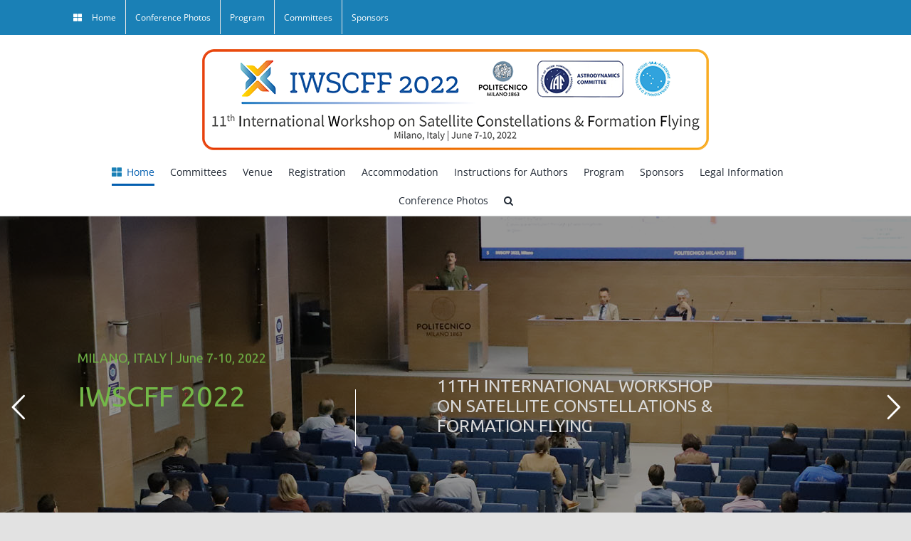

--- FILE ---
content_type: text/html; charset=UTF-8
request_url: https://iwcff-2022.polimi.it/
body_size: 132091
content:
<!DOCTYPE html>
<html class="avada-html-layout-wide avada-html-header-position-top" lang="en-US" prefix="og: http://ogp.me/ns# fb: http://ogp.me/ns/fb#">
<head>
	<meta http-equiv="X-UA-Compatible" content="IE=edge" />
	<meta http-equiv="Content-Type" content="text/html; charset=utf-8"/>
	<meta name="viewport" content="width=device-width, initial-scale=1" />
	<meta name='robots' content='index, follow, max-image-preview:large, max-snippet:-1, max-video-preview:-1' />

	<!-- This site is optimized with the Yoast SEO plugin v26.6 - https://yoast.com/wordpress/plugins/seo/ -->
	<title>IWSCFF 2022 | International Workshop on Satellite Constellations &amp; Formation Flying - IWSCFF-2022</title>
	<link rel="canonical" href="https://iwcff-2022.polimi.it/" />
	<meta property="og:locale" content="en_US" />
	<meta property="og:type" content="website" />
	<meta property="og:title" content="IWSCFF 2022 | International Workshop on Satellite Constellations &amp; Formation Flying - IWSCFF-2022" />
	<meta property="og:url" content="https://iwcff-2022.polimi.it/" />
	<meta property="og:site_name" content="IWSCFF-2022" />
	<meta property="article:modified_time" content="2022-06-18T04:14:13+00:00" />
	<meta property="og:image" content="https://iwcff-2022.polimi.it/wp-content/uploads/2022/02/slider_17.jpg" />
	<meta property="og:image:width" content="1500" />
	<meta property="og:image:height" content="535" />
	<meta property="og:image:type" content="image/jpeg" />
	<meta name="twitter:card" content="summary_large_image" />
	<script type="application/ld+json" class="yoast-schema-graph">{"@context":"https://schema.org","@graph":[{"@type":"WebPage","@id":"https://iwcff-2022.polimi.it/","url":"https://iwcff-2022.polimi.it/","name":"IWSCFF 2022 | International Workshop on Satellite Constellations & Formation Flying - IWSCFF-2022","isPartOf":{"@id":"https://iwcff-2022.polimi.it/#website"},"primaryImageOfPage":{"@id":"https://iwcff-2022.polimi.it/#primaryimage"},"image":{"@id":"https://iwcff-2022.polimi.it/#primaryimage"},"thumbnailUrl":"https://iwcff-2022.polimi.it/wp-content/uploads/2022/02/slider_17.jpg","datePublished":"2021-08-05T08:14:12+00:00","dateModified":"2022-06-18T04:14:13+00:00","breadcrumb":{"@id":"https://iwcff-2022.polimi.it/#breadcrumb"},"inLanguage":"en-US","potentialAction":[{"@type":"ReadAction","target":["https://iwcff-2022.polimi.it/"]}]},{"@type":"ImageObject","inLanguage":"en-US","@id":"https://iwcff-2022.polimi.it/#primaryimage","url":"https://iwcff-2022.polimi.it/wp-content/uploads/2022/02/slider_17.jpg","contentUrl":"https://iwcff-2022.polimi.it/wp-content/uploads/2022/02/slider_17.jpg","width":1500,"height":535},{"@type":"BreadcrumbList","@id":"https://iwcff-2022.polimi.it/#breadcrumb","itemListElement":[{"@type":"ListItem","position":1,"name":"Home"}]},{"@type":"WebSite","@id":"https://iwcff-2022.polimi.it/#website","url":"https://iwcff-2022.polimi.it/","name":"IWSCFF-2022","description":"Internationa Workshop on Satellite Constellation &amp; Formation Flying","potentialAction":[{"@type":"SearchAction","target":{"@type":"EntryPoint","urlTemplate":"https://iwcff-2022.polimi.it/?s={search_term_string}"},"query-input":{"@type":"PropertyValueSpecification","valueRequired":true,"valueName":"search_term_string"}}],"inLanguage":"en-US"}]}</script>
	<!-- / Yoast SEO plugin. -->


<link rel="alternate" type="application/rss+xml" title="IWSCFF-2022 &raquo; Feed" href="https://iwcff-2022.polimi.it/feed/" />
<link rel="alternate" type="application/rss+xml" title="IWSCFF-2022 &raquo; Comments Feed" href="https://iwcff-2022.polimi.it/comments/feed/" />
					<link rel="shortcut icon" href="https://iwcff-2022.polimi.it/wp-content/uploads/2021/10/IWCFF-2022_favicon64X64.png" type="image/x-icon" />
		
					<!-- Apple Touch Icon -->
			<link rel="apple-touch-icon" sizes="180x180" href="https://iwcff-2022.polimi.it/wp-content/uploads/2021/10/IWCFF-2022_favicon180X180.png">
		
					<!-- Android Icon -->
			<link rel="icon" sizes="192x192" href="https://iwcff-2022.polimi.it/wp-content/uploads/2021/10/IWCFF-2022_favicon120x120.png">
		
					<!-- MS Edge Icon -->
			<meta name="msapplication-TileImage" content="https://iwcff-2022.polimi.it/wp-content/uploads/2021/10/IWCFF-2022_favicon152x152.png">
				<link rel="alternate" type="application/rss+xml" title="IWSCFF-2022 &raquo; IWSCFF 2022 | International Workshop on Satellite Constellations &#038; Formation Flying Comments Feed" href="https://iwcff-2022.polimi.it/iwcff-2022-international-workshop-on-constellation-formation-flight/feed/" />
<link rel="alternate" title="oEmbed (JSON)" type="application/json+oembed" href="https://iwcff-2022.polimi.it/wp-json/oembed/1.0/embed?url=https%3A%2F%2Fiwcff-2022.polimi.it%2F" />
<link rel="alternate" title="oEmbed (XML)" type="text/xml+oembed" href="https://iwcff-2022.polimi.it/wp-json/oembed/1.0/embed?url=https%3A%2F%2Fiwcff-2022.polimi.it%2F&#038;format=xml" />
					<meta name="description" content="IWSCFF 2022
11th International Workshop on Satellite Constellations &amp; Formation Flying
Milano, June 7-10, 2022


The 11th “International Workshop on Satellite Constellations &amp; Formation Flying” (IWSCFF 2022), organized by Prof. Michèle Lavagna,  will take place in June 7-10, 2022 at Politecnico di Milano, Campus Bovisa, Milano, Italy.

IWSCFF 2022 is a"/>
				
		<meta property="og:locale" content="en_US"/>
		<meta property="og:type" content="website"/>
		<meta property="og:site_name" content="IWSCFF-2022"/>
		<meta property="og:title" content="IWSCFF 2022 | International Workshop on Satellite Constellations &amp; Formation Flying - IWSCFF-2022"/>
				<meta property="og:description" content="IWSCFF 2022
11th International Workshop on Satellite Constellations &amp; Formation Flying
Milano, June 7-10, 2022


The 11th “International Workshop on Satellite Constellations &amp; Formation Flying” (IWSCFF 2022), organized by Prof. Michèle Lavagna,  will take place in June 7-10, 2022 at Politecnico di Milano, Campus Bovisa, Milano, Italy.

IWSCFF 2022 is a"/>
				<meta property="og:url" content="https://iwcff-2022.polimi.it/"/>
						<meta property="og:image" content="https://iwcff-2022.polimi.it/wp-content/uploads/2022/02/slider_17.jpg"/>
		<meta property="og:image:width" content="1500"/>
		<meta property="og:image:height" content="535"/>
		<meta property="og:image:type" content="image/jpeg"/>
				<style id='wp-img-auto-sizes-contain-inline-css' type='text/css'>
img:is([sizes=auto i],[sizes^="auto," i]){contain-intrinsic-size:3000px 1500px}
/*# sourceURL=wp-img-auto-sizes-contain-inline-css */
</style>
<style id='wp-emoji-styles-inline-css' type='text/css'>

	img.wp-smiley, img.emoji {
		display: inline !important;
		border: none !important;
		box-shadow: none !important;
		height: 1em !important;
		width: 1em !important;
		margin: 0 0.07em !important;
		vertical-align: -0.1em !important;
		background: none !important;
		padding: 0 !important;
	}
/*# sourceURL=wp-emoji-styles-inline-css */
</style>
<style id='wp-block-library-inline-css' type='text/css'>
:root{--wp-block-synced-color:#7a00df;--wp-block-synced-color--rgb:122,0,223;--wp-bound-block-color:var(--wp-block-synced-color);--wp-editor-canvas-background:#ddd;--wp-admin-theme-color:#007cba;--wp-admin-theme-color--rgb:0,124,186;--wp-admin-theme-color-darker-10:#006ba1;--wp-admin-theme-color-darker-10--rgb:0,107,160.5;--wp-admin-theme-color-darker-20:#005a87;--wp-admin-theme-color-darker-20--rgb:0,90,135;--wp-admin-border-width-focus:2px}@media (min-resolution:192dpi){:root{--wp-admin-border-width-focus:1.5px}}.wp-element-button{cursor:pointer}:root .has-very-light-gray-background-color{background-color:#eee}:root .has-very-dark-gray-background-color{background-color:#313131}:root .has-very-light-gray-color{color:#eee}:root .has-very-dark-gray-color{color:#313131}:root .has-vivid-green-cyan-to-vivid-cyan-blue-gradient-background{background:linear-gradient(135deg,#00d084,#0693e3)}:root .has-purple-crush-gradient-background{background:linear-gradient(135deg,#34e2e4,#4721fb 50%,#ab1dfe)}:root .has-hazy-dawn-gradient-background{background:linear-gradient(135deg,#faaca8,#dad0ec)}:root .has-subdued-olive-gradient-background{background:linear-gradient(135deg,#fafae1,#67a671)}:root .has-atomic-cream-gradient-background{background:linear-gradient(135deg,#fdd79a,#004a59)}:root .has-nightshade-gradient-background{background:linear-gradient(135deg,#330968,#31cdcf)}:root .has-midnight-gradient-background{background:linear-gradient(135deg,#020381,#2874fc)}:root{--wp--preset--font-size--normal:16px;--wp--preset--font-size--huge:42px}.has-regular-font-size{font-size:1em}.has-larger-font-size{font-size:2.625em}.has-normal-font-size{font-size:var(--wp--preset--font-size--normal)}.has-huge-font-size{font-size:var(--wp--preset--font-size--huge)}.has-text-align-center{text-align:center}.has-text-align-left{text-align:left}.has-text-align-right{text-align:right}.has-fit-text{white-space:nowrap!important}#end-resizable-editor-section{display:none}.aligncenter{clear:both}.items-justified-left{justify-content:flex-start}.items-justified-center{justify-content:center}.items-justified-right{justify-content:flex-end}.items-justified-space-between{justify-content:space-between}.screen-reader-text{border:0;clip-path:inset(50%);height:1px;margin:-1px;overflow:hidden;padding:0;position:absolute;width:1px;word-wrap:normal!important}.screen-reader-text:focus{background-color:#ddd;clip-path:none;color:#444;display:block;font-size:1em;height:auto;left:5px;line-height:normal;padding:15px 23px 14px;text-decoration:none;top:5px;width:auto;z-index:100000}html :where(.has-border-color){border-style:solid}html :where([style*=border-top-color]){border-top-style:solid}html :where([style*=border-right-color]){border-right-style:solid}html :where([style*=border-bottom-color]){border-bottom-style:solid}html :where([style*=border-left-color]){border-left-style:solid}html :where([style*=border-width]){border-style:solid}html :where([style*=border-top-width]){border-top-style:solid}html :where([style*=border-right-width]){border-right-style:solid}html :where([style*=border-bottom-width]){border-bottom-style:solid}html :where([style*=border-left-width]){border-left-style:solid}html :where(img[class*=wp-image-]){height:auto;max-width:100%}:where(figure){margin:0 0 1em}html :where(.is-position-sticky){--wp-admin--admin-bar--position-offset:var(--wp-admin--admin-bar--height,0px)}@media screen and (max-width:600px){html :where(.is-position-sticky){--wp-admin--admin-bar--position-offset:0px}}

/*# sourceURL=wp-block-library-inline-css */
</style><style id='wp-block-group-inline-css' type='text/css'>
.wp-block-group{box-sizing:border-box}:where(.wp-block-group.wp-block-group-is-layout-constrained){position:relative}
/*# sourceURL=https://iwcff-2022.polimi.it/wp-includes/blocks/group/style.min.css */
</style>
<style id='wp-block-group-theme-inline-css' type='text/css'>
:where(.wp-block-group.has-background){padding:1.25em 2.375em}
/*# sourceURL=https://iwcff-2022.polimi.it/wp-includes/blocks/group/theme.min.css */
</style>
<style id='global-styles-inline-css' type='text/css'>
:root{--wp--preset--aspect-ratio--square: 1;--wp--preset--aspect-ratio--4-3: 4/3;--wp--preset--aspect-ratio--3-4: 3/4;--wp--preset--aspect-ratio--3-2: 3/2;--wp--preset--aspect-ratio--2-3: 2/3;--wp--preset--aspect-ratio--16-9: 16/9;--wp--preset--aspect-ratio--9-16: 9/16;--wp--preset--color--black: #000000;--wp--preset--color--cyan-bluish-gray: #abb8c3;--wp--preset--color--white: #ffffff;--wp--preset--color--pale-pink: #f78da7;--wp--preset--color--vivid-red: #cf2e2e;--wp--preset--color--luminous-vivid-orange: #ff6900;--wp--preset--color--luminous-vivid-amber: #fcb900;--wp--preset--color--light-green-cyan: #7bdcb5;--wp--preset--color--vivid-green-cyan: #00d084;--wp--preset--color--pale-cyan-blue: #8ed1fc;--wp--preset--color--vivid-cyan-blue: #0693e3;--wp--preset--color--vivid-purple: #9b51e0;--wp--preset--color--awb-color-1: rgba(255,255,255,1);--wp--preset--color--awb-color-2: rgba(249,249,251,1);--wp--preset--color--awb-color-3: rgba(242,243,245,1);--wp--preset--color--awb-color-4: rgba(226,226,226,1);--wp--preset--color--awb-color-5: rgba(26,128,182,1);--wp--preset--color--awb-color-6: rgba(4,95,176,1);--wp--preset--color--awb-color-7: rgba(74,78,87,1);--wp--preset--color--awb-color-8: rgba(33,41,52,1);--wp--preset--color--awb-color-custom-10: rgba(16,83,120,1);--wp--preset--color--awb-color-custom-11: rgba(51,51,51,1);--wp--preset--color--awb-color-custom-12: rgba(242,243,245,0.7);--wp--preset--color--awb-color-custom-13: rgba(158,160,164,1);--wp--preset--color--awb-color-custom-14: rgba(242,243,245,0.8);--wp--preset--color--awb-color-custom-15: rgba(38,48,62,1);--wp--preset--color--awb-color-custom-16: rgba(144,201,232,1);--wp--preset--color--awb-color-custom-17: rgba(90,171,214,1);--wp--preset--gradient--vivid-cyan-blue-to-vivid-purple: linear-gradient(135deg,rgb(6,147,227) 0%,rgb(155,81,224) 100%);--wp--preset--gradient--light-green-cyan-to-vivid-green-cyan: linear-gradient(135deg,rgb(122,220,180) 0%,rgb(0,208,130) 100%);--wp--preset--gradient--luminous-vivid-amber-to-luminous-vivid-orange: linear-gradient(135deg,rgb(252,185,0) 0%,rgb(255,105,0) 100%);--wp--preset--gradient--luminous-vivid-orange-to-vivid-red: linear-gradient(135deg,rgb(255,105,0) 0%,rgb(207,46,46) 100%);--wp--preset--gradient--very-light-gray-to-cyan-bluish-gray: linear-gradient(135deg,rgb(238,238,238) 0%,rgb(169,184,195) 100%);--wp--preset--gradient--cool-to-warm-spectrum: linear-gradient(135deg,rgb(74,234,220) 0%,rgb(151,120,209) 20%,rgb(207,42,186) 40%,rgb(238,44,130) 60%,rgb(251,105,98) 80%,rgb(254,248,76) 100%);--wp--preset--gradient--blush-light-purple: linear-gradient(135deg,rgb(255,206,236) 0%,rgb(152,150,240) 100%);--wp--preset--gradient--blush-bordeaux: linear-gradient(135deg,rgb(254,205,165) 0%,rgb(254,45,45) 50%,rgb(107,0,62) 100%);--wp--preset--gradient--luminous-dusk: linear-gradient(135deg,rgb(255,203,112) 0%,rgb(199,81,192) 50%,rgb(65,88,208) 100%);--wp--preset--gradient--pale-ocean: linear-gradient(135deg,rgb(255,245,203) 0%,rgb(182,227,212) 50%,rgb(51,167,181) 100%);--wp--preset--gradient--electric-grass: linear-gradient(135deg,rgb(202,248,128) 0%,rgb(113,206,126) 100%);--wp--preset--gradient--midnight: linear-gradient(135deg,rgb(2,3,129) 0%,rgb(40,116,252) 100%);--wp--preset--font-size--small: 10.5px;--wp--preset--font-size--medium: 20px;--wp--preset--font-size--large: 21px;--wp--preset--font-size--x-large: 42px;--wp--preset--font-size--normal: 14px;--wp--preset--font-size--xlarge: 28px;--wp--preset--font-size--huge: 42px;--wp--preset--spacing--20: 0.44rem;--wp--preset--spacing--30: 0.67rem;--wp--preset--spacing--40: 1rem;--wp--preset--spacing--50: 1.5rem;--wp--preset--spacing--60: 2.25rem;--wp--preset--spacing--70: 3.38rem;--wp--preset--spacing--80: 5.06rem;--wp--preset--shadow--natural: 6px 6px 9px rgba(0, 0, 0, 0.2);--wp--preset--shadow--deep: 12px 12px 50px rgba(0, 0, 0, 0.4);--wp--preset--shadow--sharp: 6px 6px 0px rgba(0, 0, 0, 0.2);--wp--preset--shadow--outlined: 6px 6px 0px -3px rgb(255, 255, 255), 6px 6px rgb(0, 0, 0);--wp--preset--shadow--crisp: 6px 6px 0px rgb(0, 0, 0);}:where(.is-layout-flex){gap: 0.5em;}:where(.is-layout-grid){gap: 0.5em;}body .is-layout-flex{display: flex;}.is-layout-flex{flex-wrap: wrap;align-items: center;}.is-layout-flex > :is(*, div){margin: 0;}body .is-layout-grid{display: grid;}.is-layout-grid > :is(*, div){margin: 0;}:where(.wp-block-columns.is-layout-flex){gap: 2em;}:where(.wp-block-columns.is-layout-grid){gap: 2em;}:where(.wp-block-post-template.is-layout-flex){gap: 1.25em;}:where(.wp-block-post-template.is-layout-grid){gap: 1.25em;}.has-black-color{color: var(--wp--preset--color--black) !important;}.has-cyan-bluish-gray-color{color: var(--wp--preset--color--cyan-bluish-gray) !important;}.has-white-color{color: var(--wp--preset--color--white) !important;}.has-pale-pink-color{color: var(--wp--preset--color--pale-pink) !important;}.has-vivid-red-color{color: var(--wp--preset--color--vivid-red) !important;}.has-luminous-vivid-orange-color{color: var(--wp--preset--color--luminous-vivid-orange) !important;}.has-luminous-vivid-amber-color{color: var(--wp--preset--color--luminous-vivid-amber) !important;}.has-light-green-cyan-color{color: var(--wp--preset--color--light-green-cyan) !important;}.has-vivid-green-cyan-color{color: var(--wp--preset--color--vivid-green-cyan) !important;}.has-pale-cyan-blue-color{color: var(--wp--preset--color--pale-cyan-blue) !important;}.has-vivid-cyan-blue-color{color: var(--wp--preset--color--vivid-cyan-blue) !important;}.has-vivid-purple-color{color: var(--wp--preset--color--vivid-purple) !important;}.has-black-background-color{background-color: var(--wp--preset--color--black) !important;}.has-cyan-bluish-gray-background-color{background-color: var(--wp--preset--color--cyan-bluish-gray) !important;}.has-white-background-color{background-color: var(--wp--preset--color--white) !important;}.has-pale-pink-background-color{background-color: var(--wp--preset--color--pale-pink) !important;}.has-vivid-red-background-color{background-color: var(--wp--preset--color--vivid-red) !important;}.has-luminous-vivid-orange-background-color{background-color: var(--wp--preset--color--luminous-vivid-orange) !important;}.has-luminous-vivid-amber-background-color{background-color: var(--wp--preset--color--luminous-vivid-amber) !important;}.has-light-green-cyan-background-color{background-color: var(--wp--preset--color--light-green-cyan) !important;}.has-vivid-green-cyan-background-color{background-color: var(--wp--preset--color--vivid-green-cyan) !important;}.has-pale-cyan-blue-background-color{background-color: var(--wp--preset--color--pale-cyan-blue) !important;}.has-vivid-cyan-blue-background-color{background-color: var(--wp--preset--color--vivid-cyan-blue) !important;}.has-vivid-purple-background-color{background-color: var(--wp--preset--color--vivid-purple) !important;}.has-black-border-color{border-color: var(--wp--preset--color--black) !important;}.has-cyan-bluish-gray-border-color{border-color: var(--wp--preset--color--cyan-bluish-gray) !important;}.has-white-border-color{border-color: var(--wp--preset--color--white) !important;}.has-pale-pink-border-color{border-color: var(--wp--preset--color--pale-pink) !important;}.has-vivid-red-border-color{border-color: var(--wp--preset--color--vivid-red) !important;}.has-luminous-vivid-orange-border-color{border-color: var(--wp--preset--color--luminous-vivid-orange) !important;}.has-luminous-vivid-amber-border-color{border-color: var(--wp--preset--color--luminous-vivid-amber) !important;}.has-light-green-cyan-border-color{border-color: var(--wp--preset--color--light-green-cyan) !important;}.has-vivid-green-cyan-border-color{border-color: var(--wp--preset--color--vivid-green-cyan) !important;}.has-pale-cyan-blue-border-color{border-color: var(--wp--preset--color--pale-cyan-blue) !important;}.has-vivid-cyan-blue-border-color{border-color: var(--wp--preset--color--vivid-cyan-blue) !important;}.has-vivid-purple-border-color{border-color: var(--wp--preset--color--vivid-purple) !important;}.has-vivid-cyan-blue-to-vivid-purple-gradient-background{background: var(--wp--preset--gradient--vivid-cyan-blue-to-vivid-purple) !important;}.has-light-green-cyan-to-vivid-green-cyan-gradient-background{background: var(--wp--preset--gradient--light-green-cyan-to-vivid-green-cyan) !important;}.has-luminous-vivid-amber-to-luminous-vivid-orange-gradient-background{background: var(--wp--preset--gradient--luminous-vivid-amber-to-luminous-vivid-orange) !important;}.has-luminous-vivid-orange-to-vivid-red-gradient-background{background: var(--wp--preset--gradient--luminous-vivid-orange-to-vivid-red) !important;}.has-very-light-gray-to-cyan-bluish-gray-gradient-background{background: var(--wp--preset--gradient--very-light-gray-to-cyan-bluish-gray) !important;}.has-cool-to-warm-spectrum-gradient-background{background: var(--wp--preset--gradient--cool-to-warm-spectrum) !important;}.has-blush-light-purple-gradient-background{background: var(--wp--preset--gradient--blush-light-purple) !important;}.has-blush-bordeaux-gradient-background{background: var(--wp--preset--gradient--blush-bordeaux) !important;}.has-luminous-dusk-gradient-background{background: var(--wp--preset--gradient--luminous-dusk) !important;}.has-pale-ocean-gradient-background{background: var(--wp--preset--gradient--pale-ocean) !important;}.has-electric-grass-gradient-background{background: var(--wp--preset--gradient--electric-grass) !important;}.has-midnight-gradient-background{background: var(--wp--preset--gradient--midnight) !important;}.has-small-font-size{font-size: var(--wp--preset--font-size--small) !important;}.has-medium-font-size{font-size: var(--wp--preset--font-size--medium) !important;}.has-large-font-size{font-size: var(--wp--preset--font-size--large) !important;}.has-x-large-font-size{font-size: var(--wp--preset--font-size--x-large) !important;}
/*# sourceURL=global-styles-inline-css */
</style>

<style id='classic-theme-styles-inline-css' type='text/css'>
/*! This file is auto-generated */
.wp-block-button__link{color:#fff;background-color:#32373c;border-radius:9999px;box-shadow:none;text-decoration:none;padding:calc(.667em + 2px) calc(1.333em + 2px);font-size:1.125em}.wp-block-file__button{background:#32373c;color:#fff;text-decoration:none}
/*# sourceURL=/wp-includes/css/classic-themes.min.css */
</style>
<link rel='stylesheet' id='fusion-dynamic-css-css' href='https://iwcff-2022.polimi.it/wp-content/uploads/fusion-styles/74c68926757159929e4687fb34127a04.min.css?ver=3.14' type='text/css' media='all' />
<script type="text/javascript" src="https://iwcff-2022.polimi.it/wp-includes/js/jquery/jquery.min.js?ver=3.7.1" id="jquery-core-js"></script>
<script type="text/javascript" src="https://iwcff-2022.polimi.it/wp-includes/js/jquery/jquery-migrate.min.js?ver=3.4.1" id="jquery-migrate-js"></script>
<link rel="https://api.w.org/" href="https://iwcff-2022.polimi.it/wp-json/" /><link rel="alternate" title="JSON" type="application/json" href="https://iwcff-2022.polimi.it/wp-json/wp/v2/pages/2" /><link rel="EditURI" type="application/rsd+xml" title="RSD" href="https://iwcff-2022.polimi.it/xmlrpc.php?rsd" />

<link rel='shortlink' href='https://iwcff-2022.polimi.it/' />
<link rel="preload" href="https://iwcff-2022.polimi.it/wp-content/themes/Avada/includes/lib/assets/fonts/icomoon/awb-icons.woff" as="font" type="font/woff" crossorigin><link rel="preload" href="//iwcff-2022.polimi.it/wp-content/themes/Avada/includes/lib/assets/fonts/fontawesome/webfonts/fa-brands-400.woff2" as="font" type="font/woff2" crossorigin><link rel="preload" href="//iwcff-2022.polimi.it/wp-content/themes/Avada/includes/lib/assets/fonts/fontawesome/webfonts/fa-regular-400.woff2" as="font" type="font/woff2" crossorigin><link rel="preload" href="//iwcff-2022.polimi.it/wp-content/themes/Avada/includes/lib/assets/fonts/fontawesome/webfonts/fa-solid-900.woff2" as="font" type="font/woff2" crossorigin><style type="text/css" id="css-fb-visibility">@media screen and (max-width: 640px){.fusion-no-small-visibility{display:none !important;}body .sm-text-align-center{text-align:center !important;}body .sm-text-align-left{text-align:left !important;}body .sm-text-align-right{text-align:right !important;}body .sm-text-align-justify{text-align:justify !important;}body .sm-flex-align-center{justify-content:center !important;}body .sm-flex-align-flex-start{justify-content:flex-start !important;}body .sm-flex-align-flex-end{justify-content:flex-end !important;}body .sm-mx-auto{margin-left:auto !important;margin-right:auto !important;}body .sm-ml-auto{margin-left:auto !important;}body .sm-mr-auto{margin-right:auto !important;}body .fusion-absolute-position-small{position:absolute;top:auto;width:100%;}.awb-sticky.awb-sticky-small{ position: sticky; top: var(--awb-sticky-offset,0); }}@media screen and (min-width: 641px) and (max-width: 1024px){.fusion-no-medium-visibility{display:none !important;}body .md-text-align-center{text-align:center !important;}body .md-text-align-left{text-align:left !important;}body .md-text-align-right{text-align:right !important;}body .md-text-align-justify{text-align:justify !important;}body .md-flex-align-center{justify-content:center !important;}body .md-flex-align-flex-start{justify-content:flex-start !important;}body .md-flex-align-flex-end{justify-content:flex-end !important;}body .md-mx-auto{margin-left:auto !important;margin-right:auto !important;}body .md-ml-auto{margin-left:auto !important;}body .md-mr-auto{margin-right:auto !important;}body .fusion-absolute-position-medium{position:absolute;top:auto;width:100%;}.awb-sticky.awb-sticky-medium{ position: sticky; top: var(--awb-sticky-offset,0); }}@media screen and (min-width: 1025px){.fusion-no-large-visibility{display:none !important;}body .lg-text-align-center{text-align:center !important;}body .lg-text-align-left{text-align:left !important;}body .lg-text-align-right{text-align:right !important;}body .lg-text-align-justify{text-align:justify !important;}body .lg-flex-align-center{justify-content:center !important;}body .lg-flex-align-flex-start{justify-content:flex-start !important;}body .lg-flex-align-flex-end{justify-content:flex-end !important;}body .lg-mx-auto{margin-left:auto !important;margin-right:auto !important;}body .lg-ml-auto{margin-left:auto !important;}body .lg-mr-auto{margin-right:auto !important;}body .fusion-absolute-position-large{position:absolute;top:auto;width:100%;}.awb-sticky.awb-sticky-large{ position: sticky; top: var(--awb-sticky-offset,0); }}</style><meta name="generator" content="Powered by Slider Revolution 6.7.38 - responsive, Mobile-Friendly Slider Plugin for WordPress with comfortable drag and drop interface." />
<script>function setREVStartSize(e){
			//window.requestAnimationFrame(function() {
				window.RSIW = window.RSIW===undefined ? window.innerWidth : window.RSIW;
				window.RSIH = window.RSIH===undefined ? window.innerHeight : window.RSIH;
				try {
					var pw = document.getElementById(e.c).parentNode.offsetWidth,
						newh;
					pw = pw===0 || isNaN(pw) || (e.l=="fullwidth" || e.layout=="fullwidth") ? window.RSIW : pw;
					e.tabw = e.tabw===undefined ? 0 : parseInt(e.tabw);
					e.thumbw = e.thumbw===undefined ? 0 : parseInt(e.thumbw);
					e.tabh = e.tabh===undefined ? 0 : parseInt(e.tabh);
					e.thumbh = e.thumbh===undefined ? 0 : parseInt(e.thumbh);
					e.tabhide = e.tabhide===undefined ? 0 : parseInt(e.tabhide);
					e.thumbhide = e.thumbhide===undefined ? 0 : parseInt(e.thumbhide);
					e.mh = e.mh===undefined || e.mh=="" || e.mh==="auto" ? 0 : parseInt(e.mh,0);
					if(e.layout==="fullscreen" || e.l==="fullscreen")
						newh = Math.max(e.mh,window.RSIH);
					else{
						e.gw = Array.isArray(e.gw) ? e.gw : [e.gw];
						for (var i in e.rl) if (e.gw[i]===undefined || e.gw[i]===0) e.gw[i] = e.gw[i-1];
						e.gh = e.el===undefined || e.el==="" || (Array.isArray(e.el) && e.el.length==0)? e.gh : e.el;
						e.gh = Array.isArray(e.gh) ? e.gh : [e.gh];
						for (var i in e.rl) if (e.gh[i]===undefined || e.gh[i]===0) e.gh[i] = e.gh[i-1];
											
						var nl = new Array(e.rl.length),
							ix = 0,
							sl;
						e.tabw = e.tabhide>=pw ? 0 : e.tabw;
						e.thumbw = e.thumbhide>=pw ? 0 : e.thumbw;
						e.tabh = e.tabhide>=pw ? 0 : e.tabh;
						e.thumbh = e.thumbhide>=pw ? 0 : e.thumbh;
						for (var i in e.rl) nl[i] = e.rl[i]<window.RSIW ? 0 : e.rl[i];
						sl = nl[0];
						for (var i in nl) if (sl>nl[i] && nl[i]>0) { sl = nl[i]; ix=i;}
						var m = pw>(e.gw[ix]+e.tabw+e.thumbw) ? 1 : (pw-(e.tabw+e.thumbw)) / (e.gw[ix]);
						newh =  (e.gh[ix] * m) + (e.tabh + e.thumbh);
					}
					var el = document.getElementById(e.c);
					if (el!==null && el) el.style.height = newh+"px";
					el = document.getElementById(e.c+"_wrapper");
					if (el!==null && el) {
						el.style.height = newh+"px";
						el.style.display = "block";
					}
				} catch(e){
					console.log("Failure at Presize of Slider:" + e)
				}
			//});
		  };</script>
		<script type="text/javascript">
			var doc = document.documentElement;
			doc.setAttribute( 'data-useragent', navigator.userAgent );
		</script>
		
	<link rel='stylesheet' id='rs-plugin-settings-css' href='//iwcff-2022.polimi.it/wp-content/plugins/revslider/sr6/assets/css/rs6.css?ver=6.7.38' type='text/css' media='all' />
<style id='rs-plugin-settings-inline-css' type='text/css'>
		#rev_slider_1_1_wrapper .uranus.tparrows{width:50px; height:50px; background:rgba(255,255,255,0)}#rev_slider_1_1_wrapper .uranus.tparrows:before{width:50px; height:50px; line-height:50px; font-size:40px; transition:all 0.3s;-webkit-transition:all 0.3s}#rev_slider_1_1_wrapper .uranus.tparrows.rs-touchhover:before{opacity:0.75}#rev_slider_1_1_wrapper .hermes.tp-bullets{}#rev_slider_1_1_wrapper .hermes .tp-bullet{overflow:hidden;  border-radius:50%;  width:16px;  height:16px;  background-color:rgba(0,0,0,0);  box-shadow:inset 0 0 0 2px #ffffff;  -webkit-transition:background 0.3s ease;  transition:background 0.3s ease;  position:absolute}#rev_slider_1_1_wrapper .hermes .tp-bullet.rs-touchhover{background-color:rgba(0,0,0,0.21)}#rev_slider_1_1_wrapper .hermes .tp-bullet:after{content:' '; position:absolute; bottom:0; height:0; left:0; width:100%; background-color:#ffffff; box-shadow:0 0 1px #ffffff; -webkit-transition:height 0.3s ease; transition:height 0.3s ease}#rev_slider_1_1_wrapper .hermes .tp-bullet.selected:after{height:100%}
/*# sourceURL=rs-plugin-settings-inline-css */
</style>
</head>

<body class="home wp-singular page-template-default page page-id-2 wp-theme-Avada fusion-image-hovers fusion-pagination-sizing fusion-button_type-flat fusion-button_span-no fusion-button_gradient-linear avada-image-rollover-circle-yes avada-image-rollover-yes avada-image-rollover-direction-left fusion-has-button-gradient fusion-body ltr fusion-sticky-header no-tablet-sticky-header no-mobile-sticky-header no-mobile-slidingbar no-mobile-totop avada-has-rev-slider-styles fusion-disable-outline fusion-sub-menu-fade mobile-logo-pos-center layout-wide-mode avada-has-boxed-modal-shadow- layout-scroll-offset-full avada-has-zero-margin-offset-top fusion-top-header menu-text-align-center mobile-menu-design-classic fusion-show-pagination-text fusion-header-layout-v5 avada-responsive avada-footer-fx-none avada-menu-highlight-style-bottombar fusion-search-form-clean fusion-main-menu-search-overlay fusion-avatar-circle avada-dropdown-styles avada-blog-layout-large avada-blog-archive-layout-large avada-header-shadow-no avada-menu-icon-position-left avada-has-megamenu-shadow avada-has-mobile-menu-search avada-has-main-nav-search-icon avada-has-breadcrumb-mobile-hidden avada-has-titlebar-hide avada-header-border-color-full-transparent avada-has-pagination-width_height avada-flyout-menu-direction-fade avada-ec-views-v1" data-awb-post-id="2">
		<a class="skip-link screen-reader-text" href="#content">Skip to content</a>

	<div id="boxed-wrapper">
		
		<div id="wrapper" class="fusion-wrapper">
			<div id="home" style="position:relative;top:-1px;"></div>
							
					
			<header class="fusion-header-wrapper">
				<div class="fusion-header-v5 fusion-logo-alignment fusion-logo-center fusion-sticky-menu- fusion-sticky-logo- fusion-mobile-logo- fusion-sticky-menu-only fusion-header-menu-align-center fusion-mobile-menu-design-classic">
					
<div class="fusion-secondary-header">
	<div class="fusion-row">
					<div class="fusion-alignleft">
				<nav class="fusion-secondary-menu" role="navigation" aria-label="Secondary Menu"><ul id="menu-iwcff-top" class="menu"><li  id="menu-item-50"  class="menu-item menu-item-type-post_type menu-item-object-page menu-item-home current-menu-item page_item page-item-2 current_page_item menu-item-50"  data-item-id="50"><a  href="https://iwcff-2022.polimi.it/" class="fusion-flex-link fusion-bottombar-highlight"><span class="fusion-megamenu-icon"><i class="glyphicon fa-th-large fas" aria-hidden="true"></i></span><span class="menu-text">Home</span></a></li><li  id="menu-item-1176"  class="menu-item menu-item-type-post_type menu-item-object-page menu-item-1176"  data-item-id="1176"><a  href="https://iwcff-2022.polimi.it/conference-photos/" class="fusion-bottombar-highlight"><span class="menu-text">Conference Photos</span></a></li><li  id="menu-item-140"  class="menu-item menu-item-type-post_type menu-item-object-page menu-item-140"  data-item-id="140"><a  href="https://iwcff-2022.polimi.it/program/" class="fusion-bottombar-highlight"><span class="menu-text">Program</span></a></li><li  id="menu-item-397"  class="menu-item menu-item-type-post_type menu-item-object-page menu-item-397"  data-item-id="397"><a  href="https://iwcff-2022.polimi.it/committees/" class="fusion-bottombar-highlight"><span class="menu-text">Committees</span></a></li><li  id="menu-item-398"  class="menu-item menu-item-type-post_type menu-item-object-page menu-item-398"  data-item-id="398"><a  href="https://iwcff-2022.polimi.it/sponsors/" class="fusion-bottombar-highlight"><span class="menu-text">Sponsors</span></a></li></ul></nav><nav class="fusion-mobile-nav-holder fusion-mobile-menu-text-align-left" aria-label="Secondary Mobile Menu"></nav>			</div>
					</div>
</div>
<div class="fusion-header-sticky-height"></div>
<div class="fusion-sticky-header-wrapper"> <!-- start fusion sticky header wrapper -->
	<div class="fusion-header">
		<div class="fusion-row">
							<div class="fusion-logo" data-margin-top="20px" data-margin-bottom="10px" data-margin-left="0px" data-margin-right="0px">
			<a class="fusion-logo-link"  href="https://iwcff-2022.polimi.it/" >

						<!-- standard logo -->
			<img src="https://iwcff-2022.polimi.it/wp-content/uploads/2021/12/IWSCFF-2022_banner8-centrato_712x142.png" srcset="https://iwcff-2022.polimi.it/wp-content/uploads/2021/12/IWSCFF-2022_banner8-centrato_712x142.png 1x" width="712" height="142" alt="IWSCFF-2022 Logo" data-retina_logo_url="" class="fusion-standard-logo" />

			
					</a>
		</div>
										
					</div>
	</div>
	<div class="fusion-secondary-main-menu">
		<div class="fusion-row">
			<nav class="fusion-main-menu" aria-label="Main Menu"><div class="fusion-overlay-search">		<form role="search" class="searchform fusion-search-form  fusion-search-form-clean" method="get" action="https://iwcff-2022.polimi.it/">
			<div class="fusion-search-form-content">

				
				<div class="fusion-search-field search-field">
					<label><span class="screen-reader-text">Search for:</span>
													<input type="search" value="" name="s" class="s" placeholder="Search..." required aria-required="true" aria-label="Search..."/>
											</label>
				</div>
				<div class="fusion-search-button search-button">
					<input type="submit" class="fusion-search-submit searchsubmit" aria-label="Search" value="&#xf002;" />
									</div>

				
			</div>


			
		</form>
		<div class="fusion-search-spacer"></div><a href="#" role="button" aria-label="Close Search" class="fusion-close-search"></a></div><ul id="menu-iwcff" class="fusion-menu"><li  id="menu-item-38"  class="menu-item menu-item-type-post_type menu-item-object-page menu-item-home current-menu-item page_item page-item-2 current_page_item menu-item-38"  data-item-id="38"><a  href="https://iwcff-2022.polimi.it/" class="fusion-flex-link fusion-bottombar-highlight"><span class="fusion-megamenu-icon"><i class="glyphicon fa-th-large fas" aria-hidden="true"></i></span><span class="menu-text">Home</span></a></li><li  id="menu-item-61"  class="menu-item menu-item-type-post_type menu-item-object-page menu-item-61"  data-item-id="61"><a  href="https://iwcff-2022.polimi.it/committees/" class="fusion-bottombar-highlight"><span class="menu-text">Committees</span></a></li><li  id="menu-item-74"  class="menu-item menu-item-type-post_type menu-item-object-page menu-item-74"  data-item-id="74"><a  href="https://iwcff-2022.polimi.it/venue-and-travel-information/" class="fusion-bottombar-highlight"><span class="menu-text">Venue</span></a></li><li  id="menu-item-112"  class="menu-item menu-item-type-post_type menu-item-object-page menu-item-112"  data-item-id="112"><a  href="https://iwcff-2022.polimi.it/registration/" class="fusion-bottombar-highlight"><span class="menu-text">Registration</span></a></li><li  id="menu-item-73"  class="menu-item menu-item-type-post_type menu-item-object-page menu-item-73"  data-item-id="73"><a  href="https://iwcff-2022.polimi.it/accommodation/" class="fusion-bottombar-highlight"><span class="menu-text">Accommodation</span></a></li><li  id="menu-item-120"  class="menu-item menu-item-type-post_type menu-item-object-page menu-item-120"  data-item-id="120"><a  href="https://iwcff-2022.polimi.it/instructions-for-authors/" class="fusion-bottombar-highlight"><span class="menu-text">Instructions for Authors</span></a></li><li  id="menu-item-143"  class="menu-item menu-item-type-post_type menu-item-object-page menu-item-143"  data-item-id="143"><a  href="https://iwcff-2022.polimi.it/program/" class="fusion-bottombar-highlight"><span class="menu-text">Program</span></a></li><li  id="menu-item-142"  class="menu-item menu-item-type-post_type menu-item-object-page menu-item-142"  data-item-id="142"><a  href="https://iwcff-2022.polimi.it/sponsors/" class="fusion-bottombar-highlight"><span class="menu-text">Sponsors</span></a></li><li  id="menu-item-102"  class="menu-item menu-item-type-post_type menu-item-object-page menu-item-102"  data-item-id="102"><a  href="https://iwcff-2022.polimi.it/legal-information/" class="fusion-bottombar-highlight"><span class="menu-text">Legal Information</span></a></li><li  id="menu-item-1177"  class="menu-item menu-item-type-post_type menu-item-object-page menu-item-1177"  data-item-id="1177"><a  href="https://iwcff-2022.polimi.it/conference-photos/" class="fusion-bottombar-highlight"><span class="menu-text">Conference Photos</span></a></li><li class="fusion-custom-menu-item fusion-main-menu-search fusion-search-overlay"><a class="fusion-main-menu-icon" href="#" aria-label="Search" data-title="Search" title="Search" role="button" aria-expanded="false"></a></li></ul></nav>
<nav class="fusion-mobile-nav-holder fusion-mobile-menu-text-align-left" aria-label="Main Menu Mobile"></nav>

			
<div class="fusion-clearfix"></div>
<div class="fusion-mobile-menu-search">
			<form role="search" class="searchform fusion-search-form  fusion-search-form-clean" method="get" action="https://iwcff-2022.polimi.it/">
			<div class="fusion-search-form-content">

				
				<div class="fusion-search-field search-field">
					<label><span class="screen-reader-text">Search for:</span>
													<input type="search" value="" name="s" class="s" placeholder="Search..." required aria-required="true" aria-label="Search..."/>
											</label>
				</div>
				<div class="fusion-search-button search-button">
					<input type="submit" class="fusion-search-submit searchsubmit" aria-label="Search" value="&#xf002;" />
									</div>

				
			</div>


			
		</form>
		</div>
		</div>
	</div>
</div> <!-- end fusion sticky header wrapper -->
				</div>
				<div class="fusion-clearfix"></div>
			</header>
								
							<div id="sliders-container" class="fusion-slider-visibility">
			
<div class="fusion-slider-revolution rev_slider_wrapper">			<!-- START TheBuilt  Onepage REVOLUTION SLIDER 6.7.38 --><p class="rs-p-wp-fix"></p>
			<rs-module-wrap id="rev_slider_1_1_wrapper" data-source="gallery" style="visibility:hidden;background:transparent;padding:0;margin:0px auto;margin-top:0;margin-bottom:0;">
				<rs-module id="rev_slider_1_1" style="" data-version="6.7.38">
					<rs-slides style="overflow: hidden; position: absolute;">
						<rs-slide style="position: absolute;" data-key="rs-34" data-title="About" data-thumb="//iwcff-2022.polimi.it/wp-content/uploads/2022/06/slider_27-100x50.jpg" data-anim="adpr:false;e:slidingoverlay;ms:2000;" data-in="o:0;y:-100%;" data-out="a:false;">
							<img src="//iwcff-2022.polimi.it/wp-content/plugins/revslider/sr6/assets/assets/dummy.png" alt="" title="slider_27" width="1500" height="535" class="rev-slidebg tp-rs-img rs-lazyload" data-lazyload="//iwcff-2022.polimi.it/wp-content/uploads/2022/06/slider_27.jpg" data-bg="p:center top;" data-parallax="off" data-no-retina>
<!--
							--><rs-layer
								id="slider-1-slide-34-layer-1" 
								class="tp-shape tp-shapewrapper"
								data-type="shape"
								data-rsp_ch="on"
								data-xy="x:c;y:m;"
								data-dim="w:100%;h:100%;"
								data-basealign="slide"
								data-frame_1="e:power2.inOut;sR:10;"
								data-frame_999="o:0;e:nothing;st:w;sR:5190;"
								style="z-index:5;background-color:rgba(0,0,0,0.4);"
							> 
							</rs-layer><!--

							--><rs-layer
								id="slider-1-slide-34-layer-4" 
								data-type="text"
								data-color="rgba(115, 184, 72, 1)||rgba(115, 184, 72, 1)||rgba(150, 210, 242, 1)||rgba(150, 210, 242, 1)"
								data-rsp_ch="on"
								data-xy="xo:89px,89px,94px,94px;y:m;yo:-70px,-70px,-239px,-239px;"
								data-text="s:18;l:22;"
								data-frame_0="y:100%;"
								data-frame_0_mask="u:t;y:100%;"
								data-frame_1="e:power2.inOut;st:500;sp:2000;sR:500;"
								data-frame_1_mask="u:t;"
								data-frame_999="y:-100%;e:nothing;st:w;sR:3000;"
								data-frame_999_mask="u:t;"
								style="z-index:6;font-family:'Ubuntu';"
							>MILANO, ITALY | June 7-10, 2022 
							</rs-layer><!--

							--><rs-layer
								id="slider-1-slide-34-layer-5" 
								data-type="text"
								data-color="rgba(115, 184, 72, 1)||rgba(255, 255, 255, 1)||rgba(255, 255, 255, 1)||rgba(255, 255, 255, 1)"
								data-rsp_ch="on"
								data-xy="xo:90px,50px,94px,94px;y:m;yo:40px,40px,-149px,-149px;"
								data-text="w:normal;s:40,40,40,33;l:54,54,54,40;"
								data-dim="w:385px,385px,386px,303px;h:163px,163px,auto,auto;"
								data-frame_0="sX:0.9;sY:0.9;"
								data-frame_1="st:500;sp:1500;sR:500;"
								data-frame_999="x:-100%;st:w;sR:3500;"
								data-frame_999_mask="u:t;"
								style="z-index:7;font-family:'Ubuntu';text-transform:uppercase;"
							>IWSCFF 2022 
							</rs-layer><!--

							--><rs-layer
								id="slider-1-slide-34-layer-6" 
								data-type="text"
								data-color="rgba(216, 216, 216, 1)"
								data-rsp_ch="on"
								data-xy="x:c,c,l,l;xo:175px,200px,94px,94px;y:m;yo:0,11px,-15px,-15px;"
								data-text="w:normal;s:24;l:28;"
								data-dim="w:401px,386px,386px,278px;h:85px,auto,auto,auto;"
								data-frame_0="sX:0.9;sY:0.9;"
								data-frame_1="st:500;sp:1500;sR:500;"
								data-frame_999="x:100%;st:w;sR:3500;"
								data-frame_999_mask="u:t;"
								style="z-index:8;font-family:'Ubuntu';text-transform:uppercase;"
							>11th INTERNATIONAL WORKSHOP ON SATELLITE CONSTELLATIONS & FORMATION FLYING 
							</rs-layer><!--

							--><rs-layer
								id="slider-1-slide-34-layer-9" 
								class="tp-shape tp-shapewrapper"
								data-type="shape"
								data-rsp_ch="on"
								data-xy="x:c,c,l,r;xo:-140px,-30px,507px,110px;y:m;yo:16px,16px,-156px,-150px;"
								data-text="w:normal;"
								data-dim="w:1px;h:80px;"
								data-frame_1="e:power2.inOut;st:520;sR:520;"
								data-frame_999="o:0;st:w;sR:4680;"
								style="z-index:9;background-color:rgba(255,255,255,1);"
							> 
							</rs-layer><!--
-->					</rs-slide>
						<rs-slide style="position: absolute;" data-key="rs-26" data-title="About" data-thumb="//iwcff-2022.polimi.it/wp-content/uploads/2022/06/slider_28-100x50.jpg" data-anim="adpr:false;e:slidingoverlay;ms:2000;" data-in="o:0;y:-100%;" data-out="a:false;">
							<img src="//iwcff-2022.polimi.it/wp-content/plugins/revslider/sr6/assets/assets/dummy.png" alt="" title="slider_28" width="1500" height="535" class="rev-slidebg tp-rs-img rs-lazyload" data-lazyload="//iwcff-2022.polimi.it/wp-content/uploads/2022/06/slider_28.jpg" data-bg="p:center top;" data-parallax="off" data-no-retina>
<!--
							--><rs-layer
								id="slider-1-slide-26-layer-1" 
								class="tp-shape tp-shapewrapper"
								data-type="shape"
								data-rsp_ch="on"
								data-xy="x:c;y:m;"
								data-dim="w:100%;h:100%;"
								data-basealign="slide"
								data-frame_1="e:power2.inOut;sR:10;"
								data-frame_999="o:0;e:nothing;st:w;sR:5190;"
								style="z-index:5;background-color:rgba(0,0,0,0.4);"
							> 
							</rs-layer><!--

							--><rs-layer
								id="slider-1-slide-26-layer-4" 
								data-type="text"
								data-color="rgba(115, 184, 72, 1)||rgba(115, 184, 72, 1)||rgba(150, 210, 242, 1)||rgba(150, 210, 242, 1)"
								data-rsp_ch="on"
								data-xy="xo:89px,89px,94px,94px;y:m;yo:-70px,-70px,-239px,-239px;"
								data-text="s:18;l:22;"
								data-frame_0="y:100%;"
								data-frame_0_mask="u:t;y:100%;"
								data-frame_1="e:power2.inOut;st:500;sp:2000;sR:500;"
								data-frame_1_mask="u:t;"
								data-frame_999="y:-100%;e:nothing;st:w;sR:3000;"
								data-frame_999_mask="u:t;"
								style="z-index:6;font-family:'Ubuntu';"
							>MILANO, ITALY | June 7-10, 2022 
							</rs-layer><!--

							--><rs-layer
								id="slider-1-slide-26-layer-5" 
								data-type="text"
								data-color="rgba(115, 184, 72, 1)||rgba(255, 255, 255, 1)||rgba(255, 255, 255, 1)||rgba(255, 255, 255, 1)"
								data-rsp_ch="on"
								data-xy="xo:90px,50px,94px,94px;y:m;yo:40px,40px,-149px,-149px;"
								data-text="w:normal;s:40,40,40,33;l:54,54,54,40;"
								data-dim="w:385px,385px,386px,303px;h:163px,163px,auto,auto;"
								data-frame_0="sX:0.9;sY:0.9;"
								data-frame_1="st:500;sp:1500;sR:500;"
								data-frame_999="x:-100%;st:w;sR:3500;"
								data-frame_999_mask="u:t;"
								style="z-index:7;font-family:'Ubuntu';"
							>IWSCFF 2022 
							</rs-layer><!--

							--><rs-layer
								id="slider-1-slide-26-layer-6" 
								data-type="text"
								data-color="rgba(216, 216, 216, 1)"
								data-rsp_ch="on"
								data-xy="x:c,c,l,l;xo:175px,200px,94px,94px;y:m;yo:0,11px,-15px,-15px;"
								data-text="w:normal;s:24;l:28;"
								data-dim="w:401px,386px,386px,278px;h:86px,auto,auto,auto;"
								data-frame_0="sX:0.9;sY:0.9;"
								data-frame_1="st:500;sp:1500;sR:500;"
								data-frame_999="x:100%;st:w;sR:3500;"
								data-frame_999_mask="u:t;"
								style="z-index:8;font-family:'Ubuntu';"
							>11th INTERNATIONAL WORKSHOP ON SATELLITE CONSTELLATIONS & FORMATION FLYING 
							</rs-layer><!--

							--><rs-layer
								id="slider-1-slide-26-layer-9" 
								class="tp-shape tp-shapewrapper"
								data-type="shape"
								data-rsp_ch="on"
								data-xy="x:c,c,l,r;xo:-140px,-30px,507px,110px;y:m;yo:16px,16px,-156px,-150px;"
								data-text="w:normal;"
								data-dim="w:1px;h:80px;"
								data-frame_1="e:power2.inOut;st:520;sR:520;"
								data-frame_999="o:0;st:w;sR:4680;"
								style="z-index:9;background-color:rgba(255,255,255,1);"
							> 
							</rs-layer><!--
-->					</rs-slide>
						<rs-slide style="position: absolute;" data-key="rs-36" data-title="About" data-thumb="//iwcff-2022.polimi.it/wp-content/uploads/2022/06/slider_33-100x50.jpg" data-anim="adpr:false;e:slidingoverlay;ms:2000;" data-in="o:0;y:-100%;" data-out="a:false;">
							<img src="//iwcff-2022.polimi.it/wp-content/plugins/revslider/sr6/assets/assets/dummy.png" alt="" title="slider_33" width="1500" height="535" class="rev-slidebg tp-rs-img rs-lazyload" data-lazyload="//iwcff-2022.polimi.it/wp-content/uploads/2022/06/slider_33.jpg" data-bg="p:center top;" data-parallax="off" data-no-retina>
<!--
							--><rs-layer
								id="slider-1-slide-36-layer-1" 
								class="tp-shape tp-shapewrapper"
								data-type="shape"
								data-rsp_ch="on"
								data-xy="x:c;y:m;"
								data-dim="w:100%;h:100%;"
								data-basealign="slide"
								data-frame_1="e:power2.inOut;sR:10;"
								data-frame_999="o:0;e:nothing;st:w;sR:5190;"
								style="z-index:5;background-color:rgba(0,0,0,0.4);"
							> 
							</rs-layer><!--

							--><rs-layer
								id="slider-1-slide-36-layer-4" 
								data-type="text"
								data-color="rgba(115, 184, 72, 1)||rgba(115, 184, 72, 1)||rgba(150, 210, 242, 1)||rgba(150, 210, 242, 1)"
								data-rsp_ch="on"
								data-xy="xo:89px,89px,94px,94px;y:m;yo:-70px,-70px,-239px,-239px;"
								data-text="s:18;l:22;"
								data-frame_0="y:100%;"
								data-frame_0_mask="u:t;y:100%;"
								data-frame_1="e:power2.inOut;st:500;sp:2000;sR:500;"
								data-frame_1_mask="u:t;"
								data-frame_999="y:-100%;e:nothing;st:w;sR:3000;"
								data-frame_999_mask="u:t;"
								style="z-index:6;font-family:'Ubuntu';"
							>MILANO, ITALY | June 7-10, 2022 
							</rs-layer><!--

							--><rs-layer
								id="slider-1-slide-36-layer-5" 
								data-type="text"
								data-color="rgba(115, 184, 72, 1)||rgba(255, 255, 255, 1)||rgba(255, 255, 255, 1)||rgba(255, 255, 255, 1)"
								data-rsp_ch="on"
								data-xy="xo:90px,50px,94px,94px;y:m;yo:40px,40px,-149px,-149px;"
								data-text="w:normal;s:40,40,40,33;l:54,54,54,40;"
								data-dim="w:385px,385px,386px,303px;h:163px,163px,auto,auto;"
								data-frame_0="sX:0.9;sY:0.9;"
								data-frame_1="st:500;sp:1500;sR:500;"
								data-frame_999="x:-100%;st:w;sR:3500;"
								data-frame_999_mask="u:t;"
								style="z-index:7;font-family:'Ubuntu';text-transform:uppercase;"
							>IWSCFF 2022 
							</rs-layer><!--

							--><rs-layer
								id="slider-1-slide-36-layer-6" 
								data-type="text"
								data-color="rgba(216, 216, 216, 1)"
								data-rsp_ch="on"
								data-xy="x:c,c,l,l;xo:175px,200px,94px,94px;y:m;yo:0,11px,-15px,-15px;"
								data-text="w:normal;s:24;l:28;"
								data-dim="w:401px,386px,386px,278px;h:85px,auto,auto,auto;"
								data-frame_0="sX:0.9;sY:0.9;"
								data-frame_1="st:500;sp:1500;sR:500;"
								data-frame_999="x:100%;st:w;sR:3500;"
								data-frame_999_mask="u:t;"
								style="z-index:8;font-family:'Ubuntu';text-transform:uppercase;"
							>11th INTERNATIONAL WORKSHOP ON SATELLITE CONSTELLATIONS & FORMATION FLYING 
							</rs-layer><!--

							--><rs-layer
								id="slider-1-slide-36-layer-9" 
								class="tp-shape tp-shapewrapper"
								data-type="shape"
								data-rsp_ch="on"
								data-xy="x:c,c,l,r;xo:-140px,-30px,507px,110px;y:m;yo:16px,16px,-156px,-150px;"
								data-text="w:normal;"
								data-dim="w:1px;h:80px;"
								data-frame_1="e:power2.inOut;st:520;sR:520;"
								data-frame_999="o:0;st:w;sR:4680;"
								style="z-index:9;background-color:rgba(255,255,255,1);"
							> 
							</rs-layer><!--
-->					</rs-slide>
						<rs-slide style="position: absolute;" data-key="rs-35" data-title="About" data-thumb="//iwcff-2022.polimi.it/wp-content/uploads/2022/06/slider_29-100x50.jpg" data-anim="adpr:false;e:slidingoverlay;ms:2000;" data-in="o:0;y:-100%;" data-out="a:false;">
							<img src="//iwcff-2022.polimi.it/wp-content/plugins/revslider/sr6/assets/assets/dummy.png" alt="" title="slider_29" width="1500" height="535" class="rev-slidebg tp-rs-img rs-lazyload" data-lazyload="//iwcff-2022.polimi.it/wp-content/uploads/2022/06/slider_29.jpg" data-bg="p:center top;" data-parallax="off" data-no-retina>
<!--
							--><rs-layer
								id="slider-1-slide-35-layer-1" 
								class="tp-shape tp-shapewrapper"
								data-type="shape"
								data-rsp_ch="on"
								data-xy="x:c;y:m;"
								data-dim="w:100%;h:100%;"
								data-basealign="slide"
								data-frame_1="e:power2.inOut;sR:10;"
								data-frame_999="o:0;e:nothing;st:w;sR:5190;"
								style="z-index:5;background-color:rgba(0,0,0,0.4);"
							> 
							</rs-layer><!--

							--><rs-layer
								id="slider-1-slide-35-layer-4" 
								data-type="text"
								data-color="rgba(115, 184, 72, 1)||rgba(115, 184, 72, 1)||rgba(150, 210, 242, 1)||rgba(150, 210, 242, 1)"
								data-rsp_ch="on"
								data-xy="xo:89px,89px,94px,94px;y:m;yo:-70px,-70px,-239px,-239px;"
								data-text="s:18;l:22;"
								data-frame_0="y:100%;"
								data-frame_0_mask="u:t;y:100%;"
								data-frame_1="e:power2.inOut;st:500;sp:2000;sR:500;"
								data-frame_1_mask="u:t;"
								data-frame_999="y:-100%;e:nothing;st:w;sR:3000;"
								data-frame_999_mask="u:t;"
								style="z-index:6;font-family:'Ubuntu';"
							>MILANO, ITALY | June 7-10, 2022 
							</rs-layer><!--

							--><rs-layer
								id="slider-1-slide-35-layer-5" 
								data-type="text"
								data-color="rgba(115, 184, 72, 1)||rgba(255, 255, 255, 1)||rgba(255, 255, 255, 1)||rgba(255, 255, 255, 1)"
								data-rsp_ch="on"
								data-xy="xo:90px,50px,94px,94px;y:m;yo:40px,40px,-149px,-149px;"
								data-text="w:normal;s:40,40,40,33;l:54,54,54,40;"
								data-dim="w:385px,385px,386px,303px;h:163px,163px,auto,auto;"
								data-frame_0="sX:0.9;sY:0.9;"
								data-frame_1="st:500;sp:1500;sR:500;"
								data-frame_999="x:-100%;st:w;sR:3500;"
								data-frame_999_mask="u:t;"
								style="z-index:7;font-family:'Ubuntu';text-transform:uppercase;"
							>IWSCFF 2022 
							</rs-layer><!--

							--><rs-layer
								id="slider-1-slide-35-layer-6" 
								data-type="text"
								data-color="rgba(216, 216, 216, 1)"
								data-rsp_ch="on"
								data-xy="x:c,c,l,l;xo:175px,200px,94px,94px;y:m;yo:0,11px,-15px,-15px;"
								data-text="w:normal;s:24;l:28;"
								data-dim="w:401px,386px,386px,278px;h:85px,auto,auto,auto;"
								data-frame_0="sX:0.9;sY:0.9;"
								data-frame_1="st:500;sp:1500;sR:500;"
								data-frame_999="x:100%;st:w;sR:3500;"
								data-frame_999_mask="u:t;"
								style="z-index:8;font-family:'Ubuntu';text-transform:uppercase;"
							>11th INTERNATIONAL WORKSHOP ON SATELLITE CONSTELLATIONS & FORMATION FLYING 
							</rs-layer><!--

							--><rs-layer
								id="slider-1-slide-35-layer-9" 
								class="tp-shape tp-shapewrapper"
								data-type="shape"
								data-rsp_ch="on"
								data-xy="x:c,c,l,r;xo:-140px,-30px,507px,110px;y:m;yo:16px,16px,-156px,-150px;"
								data-text="w:normal;"
								data-dim="w:1px;h:80px;"
								data-frame_1="e:power2.inOut;st:520;sR:520;"
								data-frame_999="o:0;st:w;sR:4680;"
								style="z-index:9;background-color:rgba(255,255,255,1);"
							> 
							</rs-layer><!--
-->					</rs-slide>
						<rs-slide style="position: absolute;" data-key="rs-37" data-title="About" data-thumb="//iwcff-2022.polimi.it/wp-content/uploads/2022/06/slider_32-100x50.jpg" data-anim="adpr:false;e:slidingoverlay;ms:2000;" data-in="o:0;y:-100%;" data-out="a:false;">
							<img src="//iwcff-2022.polimi.it/wp-content/plugins/revslider/sr6/assets/assets/dummy.png" alt="" title="slider_32" width="1500" height="535" class="rev-slidebg tp-rs-img rs-lazyload" data-lazyload="//iwcff-2022.polimi.it/wp-content/uploads/2022/06/slider_32.jpg" data-bg="p:center top;" data-parallax="off" data-no-retina>
<!--
							--><rs-layer
								id="slider-1-slide-37-layer-1" 
								class="tp-shape tp-shapewrapper"
								data-type="shape"
								data-rsp_ch="on"
								data-xy="x:c;y:m;"
								data-dim="w:100%;h:100%;"
								data-basealign="slide"
								data-frame_1="e:power2.inOut;sR:10;"
								data-frame_999="o:0;e:nothing;st:w;sR:5190;"
								style="z-index:5;background-color:rgba(0,0,0,0.4);"
							> 
							</rs-layer><!--

							--><rs-layer
								id="slider-1-slide-37-layer-4" 
								data-type="text"
								data-color="rgba(115, 184, 72, 1)||rgba(115, 184, 72, 1)||rgba(150, 210, 242, 1)||rgba(150, 210, 242, 1)"
								data-rsp_ch="on"
								data-xy="xo:89px,89px,94px,94px;y:m;yo:-70px,-70px,-239px,-239px;"
								data-text="s:18;l:22;"
								data-frame_0="y:100%;"
								data-frame_0_mask="u:t;y:100%;"
								data-frame_1="e:power2.inOut;st:500;sp:2000;sR:500;"
								data-frame_1_mask="u:t;"
								data-frame_999="y:-100%;e:nothing;st:w;sR:3000;"
								data-frame_999_mask="u:t;"
								style="z-index:6;font-family:'Ubuntu';"
							>MILANO, ITALY | June 7-10, 2022 
							</rs-layer><!--

							--><rs-layer
								id="slider-1-slide-37-layer-5" 
								data-type="text"
								data-color="rgba(115, 184, 72, 1)||rgba(255, 255, 255, 1)||rgba(255, 255, 255, 1)||rgba(255, 255, 255, 1)"
								data-rsp_ch="on"
								data-xy="xo:90px,50px,94px,94px;y:m;yo:40px,40px,-149px,-149px;"
								data-text="w:normal;s:40,40,40,33;l:54,54,54,40;"
								data-dim="w:385px,385px,386px,303px;h:163px,163px,auto,auto;"
								data-frame_0="sX:0.9;sY:0.9;"
								data-frame_1="st:500;sp:1500;sR:500;"
								data-frame_999="x:-100%;st:w;sR:3500;"
								data-frame_999_mask="u:t;"
								style="z-index:7;font-family:'Ubuntu';text-transform:uppercase;"
							>IWSCFF 2022 
							</rs-layer><!--

							--><rs-layer
								id="slider-1-slide-37-layer-6" 
								data-type="text"
								data-color="rgba(216, 216, 216, 1)"
								data-rsp_ch="on"
								data-xy="x:c,c,l,l;xo:175px,200px,94px,94px;y:m;yo:0,11px,-15px,-15px;"
								data-text="w:normal;s:24;l:28;"
								data-dim="w:401px,386px,386px,278px;h:85px,auto,auto,auto;"
								data-frame_0="sX:0.9;sY:0.9;"
								data-frame_1="st:500;sp:1500;sR:500;"
								data-frame_999="x:100%;st:w;sR:3500;"
								data-frame_999_mask="u:t;"
								style="z-index:8;font-family:'Ubuntu';text-transform:uppercase;"
							>11th INTERNATIONAL WORKSHOP ON SATELLITE CONSTELLATIONS & FORMATION FLYING 
							</rs-layer><!--

							--><rs-layer
								id="slider-1-slide-37-layer-9" 
								class="tp-shape tp-shapewrapper"
								data-type="shape"
								data-rsp_ch="on"
								data-xy="x:c,c,l,r;xo:-140px,-30px,507px,110px;y:m;yo:16px,16px,-156px,-150px;"
								data-text="w:normal;"
								data-dim="w:1px;h:80px;"
								data-frame_1="e:power2.inOut;st:520;sR:520;"
								data-frame_999="o:0;st:w;sR:4680;"
								style="z-index:9;background-color:rgba(255,255,255,1);"
							> 
							</rs-layer><!--
-->					</rs-slide>
						<rs-slide style="position: absolute;" data-key="rs-38" data-title="About" data-thumb="//iwcff-2022.polimi.it/wp-content/uploads/2022/06/slider_31-100x50.jpg" data-anim="adpr:false;e:slidingoverlay;ms:2000;" data-in="o:0;y:-100%;" data-out="a:false;">
							<img src="//iwcff-2022.polimi.it/wp-content/plugins/revslider/sr6/assets/assets/dummy.png" alt="" title="slider_31" width="1500" height="535" class="rev-slidebg tp-rs-img rs-lazyload" data-lazyload="//iwcff-2022.polimi.it/wp-content/uploads/2022/06/slider_31.jpg" data-bg="p:center top;" data-parallax="off" data-no-retina>
<!--
							--><rs-layer
								id="slider-1-slide-38-layer-1" 
								class="tp-shape tp-shapewrapper"
								data-type="shape"
								data-rsp_ch="on"
								data-xy="x:c;y:m;"
								data-dim="w:100%;h:100%;"
								data-basealign="slide"
								data-frame_1="e:power2.inOut;sR:10;"
								data-frame_999="o:0;e:nothing;st:w;sR:5190;"
								style="z-index:5;background-color:rgba(0,0,0,0.4);"
							> 
							</rs-layer><!--

							--><rs-layer
								id="slider-1-slide-38-layer-4" 
								data-type="text"
								data-color="rgba(115, 184, 72, 1)||rgba(115, 184, 72, 1)||rgba(150, 210, 242, 1)||rgba(150, 210, 242, 1)"
								data-rsp_ch="on"
								data-xy="xo:89px,89px,94px,94px;y:m;yo:-70px,-70px,-239px,-239px;"
								data-text="s:18;l:22;"
								data-frame_0="y:100%;"
								data-frame_0_mask="u:t;y:100%;"
								data-frame_1="e:power2.inOut;st:500;sp:2000;sR:500;"
								data-frame_1_mask="u:t;"
								data-frame_999="y:-100%;e:nothing;st:w;sR:3000;"
								data-frame_999_mask="u:t;"
								style="z-index:6;font-family:'Ubuntu';"
							>MILANO, ITALY | June 7-10, 2022 
							</rs-layer><!--

							--><rs-layer
								id="slider-1-slide-38-layer-5" 
								data-type="text"
								data-color="rgba(115, 184, 72, 1)||rgba(255, 255, 255, 1)||rgba(255, 255, 255, 1)||rgba(255, 255, 255, 1)"
								data-rsp_ch="on"
								data-xy="xo:90px,50px,94px,94px;y:m;yo:40px,40px,-149px,-149px;"
								data-text="w:normal;s:40,40,40,33;l:54,54,54,40;"
								data-dim="w:385px,385px,386px,303px;h:163px,163px,auto,auto;"
								data-frame_0="sX:0.9;sY:0.9;"
								data-frame_1="st:500;sp:1500;sR:500;"
								data-frame_999="x:-100%;st:w;sR:3500;"
								data-frame_999_mask="u:t;"
								style="z-index:7;font-family:'Ubuntu';text-transform:uppercase;"
							>IWSCFF 2022 
							</rs-layer><!--

							--><rs-layer
								id="slider-1-slide-38-layer-6" 
								data-type="text"
								data-color="rgba(216, 216, 216, 1)"
								data-rsp_ch="on"
								data-xy="x:c,c,l,l;xo:175px,200px,94px,94px;y:m;yo:0,11px,-15px,-15px;"
								data-text="w:normal;s:24;l:28;"
								data-dim="w:401px,386px,386px,278px;h:85px,auto,auto,auto;"
								data-frame_0="sX:0.9;sY:0.9;"
								data-frame_1="st:500;sp:1500;sR:500;"
								data-frame_999="x:100%;st:w;sR:3500;"
								data-frame_999_mask="u:t;"
								style="z-index:8;font-family:'Ubuntu';text-transform:uppercase;"
							>11th INTERNATIONAL WORKSHOP ON SATELLITE CONSTELLATIONS & FORMATION FLYING 
							</rs-layer><!--

							--><rs-layer
								id="slider-1-slide-38-layer-9" 
								class="tp-shape tp-shapewrapper"
								data-type="shape"
								data-rsp_ch="on"
								data-xy="x:c,c,l,r;xo:-140px,-30px,507px,110px;y:m;yo:16px,16px,-156px,-150px;"
								data-text="w:normal;"
								data-dim="w:1px;h:80px;"
								data-frame_1="e:power2.inOut;st:520;sR:520;"
								data-frame_999="o:0;st:w;sR:4680;"
								style="z-index:9;background-color:rgba(255,255,255,1);"
							> 
							</rs-layer><!--
-->					</rs-slide>
						<rs-slide style="position: absolute;" data-key="rs-33" data-title="About" data-thumb="//iwcff-2022.polimi.it/wp-content/uploads/2022/06/slider_25-100x50.jpg" data-anim="adpr:false;e:slidingoverlay;ms:2000;" data-in="o:0;y:-100%;" data-out="a:false;">
							<img src="//iwcff-2022.polimi.it/wp-content/plugins/revslider/sr6/assets/assets/dummy.png" alt="" title="slider_25" width="1500" height="535" class="rev-slidebg tp-rs-img rs-lazyload" data-lazyload="//iwcff-2022.polimi.it/wp-content/uploads/2022/06/slider_25.jpg" data-bg="p:center top;" data-parallax="off" data-no-retina>
<!--
							--><rs-layer
								id="slider-1-slide-33-layer-1" 
								class="tp-shape tp-shapewrapper"
								data-type="shape"
								data-rsp_ch="on"
								data-xy="x:c;y:m;"
								data-dim="w:100%;h:100%;"
								data-basealign="slide"
								data-frame_1="e:power2.inOut;sR:10;"
								data-frame_999="o:0;e:nothing;st:w;sR:5190;"
								style="z-index:5;background-color:rgba(0,0,0,0.4);"
							> 
							</rs-layer><!--

							--><rs-layer
								id="slider-1-slide-33-layer-4" 
								data-type="text"
								data-color="rgba(115, 184, 72, 1)||rgba(115, 184, 72, 1)||rgba(150, 210, 242, 1)||rgba(150, 210, 242, 1)"
								data-rsp_ch="on"
								data-xy="xo:89px,89px,94px,94px;y:m;yo:-70px,-70px,-239px,-239px;"
								data-text="s:18;l:22;"
								data-frame_0="y:100%;"
								data-frame_0_mask="u:t;y:100%;"
								data-frame_1="e:power2.inOut;st:500;sp:2000;sR:500;"
								data-frame_1_mask="u:t;"
								data-frame_999="y:-100%;e:nothing;st:w;sR:3000;"
								data-frame_999_mask="u:t;"
								style="z-index:6;font-family:'Ubuntu';"
							>MILANO, ITALY | June 7-10, 2022 
							</rs-layer><!--

							--><rs-layer
								id="slider-1-slide-33-layer-5" 
								data-type="text"
								data-color="rgba(115, 184, 72, 1)||rgba(255, 255, 255, 1)||rgba(255, 255, 255, 1)||rgba(255, 255, 255, 1)"
								data-rsp_ch="on"
								data-xy="xo:90px,50px,94px,94px;y:m;yo:40px,40px,-149px,-149px;"
								data-text="w:normal;s:40,40,40,33;l:54,54,54,40;"
								data-dim="w:385px,385px,386px,303px;h:163px,163px,auto,auto;"
								data-frame_0="sX:0.9;sY:0.9;"
								data-frame_1="st:500;sp:1500;sR:500;"
								data-frame_999="x:-100%;st:w;sR:3500;"
								data-frame_999_mask="u:t;"
								style="z-index:7;font-family:'Ubuntu';text-transform:uppercase;"
							>IWSCFF 2022 
							</rs-layer><!--

							--><rs-layer
								id="slider-1-slide-33-layer-6" 
								data-type="text"
								data-color="rgba(216, 216, 216, 1)"
								data-rsp_ch="on"
								data-xy="x:c,c,l,l;xo:175px,200px,94px,94px;y:m;yo:0,11px,-15px,-15px;"
								data-text="w:normal;s:24;l:28;"
								data-dim="w:401px,386px,386px,278px;h:85px,auto,auto,auto;"
								data-frame_0="sX:0.9;sY:0.9;"
								data-frame_1="st:500;sp:1500;sR:500;"
								data-frame_999="x:100%;st:w;sR:3500;"
								data-frame_999_mask="u:t;"
								style="z-index:8;font-family:'Ubuntu';text-transform:uppercase;"
							>11th INTERNATIONAL WORKSHOP ON SATELLITE CONSTELLATIONS & FORMATION FLYING 
							</rs-layer><!--

							--><rs-layer
								id="slider-1-slide-33-layer-9" 
								class="tp-shape tp-shapewrapper"
								data-type="shape"
								data-rsp_ch="on"
								data-xy="x:c,c,l,r;xo:-140px,-30px,507px,110px;y:m;yo:16px,16px,-156px,-150px;"
								data-text="w:normal;"
								data-dim="w:1px;h:80px;"
								data-frame_1="e:power2.inOut;st:520;sR:520;"
								data-frame_999="o:0;st:w;sR:4680;"
								style="z-index:9;background-color:rgba(255,255,255,1);"
							> 
							</rs-layer><!--
-->					</rs-slide>
						<rs-slide style="position: absolute;" data-key="rs-31" data-title="About" data-thumb="//iwcff-2022.polimi.it/wp-content/uploads/2022/06/slider_23-100x50.jpg" data-anim="adpr:false;e:slidingoverlay;ms:2000;" data-in="o:0;y:-100%;" data-out="a:false;">
							<img src="//iwcff-2022.polimi.it/wp-content/plugins/revslider/sr6/assets/assets/dummy.png" alt="" title="slider_23" width="1500" height="535" class="rev-slidebg tp-rs-img rs-lazyload" data-lazyload="//iwcff-2022.polimi.it/wp-content/uploads/2022/06/slider_23.jpg" data-bg="p:center top;" data-parallax="off" data-no-retina>
<!--
							--><rs-layer
								id="slider-1-slide-31-layer-1" 
								class="tp-shape tp-shapewrapper"
								data-type="shape"
								data-rsp_ch="on"
								data-xy="x:c;y:m;"
								data-dim="w:100%;h:100%;"
								data-basealign="slide"
								data-frame_1="e:power2.inOut;sR:10;"
								data-frame_999="o:0;e:nothing;st:w;sR:5190;"
								style="z-index:5;background-color:rgba(0,0,0,0.4);"
							> 
							</rs-layer><!--

							--><rs-layer
								id="slider-1-slide-31-layer-4" 
								data-type="text"
								data-color="rgba(115, 184, 72, 1)||rgba(115, 184, 72, 1)||rgba(150, 210, 242, 1)||rgba(150, 210, 242, 1)"
								data-rsp_ch="on"
								data-xy="xo:89px,89px,94px,94px;y:m;yo:-70px,-70px,-239px,-239px;"
								data-text="s:18;l:22;"
								data-frame_0="y:100%;"
								data-frame_0_mask="u:t;y:100%;"
								data-frame_1="e:power2.inOut;st:500;sp:2000;sR:500;"
								data-frame_1_mask="u:t;"
								data-frame_999="y:-100%;e:nothing;st:w;sR:3000;"
								data-frame_999_mask="u:t;"
								style="z-index:6;font-family:'Ubuntu';"
							>MILANO, ITALY | June 7-10, 2022 
							</rs-layer><!--

							--><rs-layer
								id="slider-1-slide-31-layer-5" 
								data-type="text"
								data-color="rgba(115, 184, 72, 1)||rgba(255, 255, 255, 1)||rgba(255, 255, 255, 1)||rgba(255, 255, 255, 1)"
								data-rsp_ch="on"
								data-xy="xo:90px,50px,94px,94px;y:m;yo:40px,40px,-149px,-149px;"
								data-text="w:normal;s:40,40,40,33;l:54,54,54,40;"
								data-dim="w:385px,385px,386px,303px;h:163px,163px,auto,auto;"
								data-frame_0="sX:0.9;sY:0.9;"
								data-frame_1="st:500;sp:1500;sR:500;"
								data-frame_999="x:-100%;st:w;sR:3500;"
								data-frame_999_mask="u:t;"
								style="z-index:7;font-family:'Ubuntu';"
							>IWSCFF 2022 
							</rs-layer><!--

							--><rs-layer
								id="slider-1-slide-31-layer-6" 
								data-type="text"
								data-color="rgba(216, 216, 216, 1)"
								data-rsp_ch="on"
								data-xy="x:c,c,l,l;xo:175px,200px,94px,94px;y:m;yo:0,11px,-15px,-15px;"
								data-text="w:normal;s:24;l:28;"
								data-dim="w:401px,386px,386px,278px;h:87px,auto,auto,auto;"
								data-frame_0="sX:0.9;sY:0.9;"
								data-frame_1="st:500;sp:1500;sR:500;"
								data-frame_999="x:100%;st:w;sR:3500;"
								data-frame_999_mask="u:t;"
								style="z-index:8;font-family:'Ubuntu';"
							>11th INTERNATIONAL WORKSHOP ON SATELLITE CONSTELLATIONS & FORMATION FLYING 
							</rs-layer><!--

							--><rs-layer
								id="slider-1-slide-31-layer-9" 
								class="tp-shape tp-shapewrapper"
								data-type="shape"
								data-rsp_ch="on"
								data-xy="x:c,c,l,r;xo:-140px,-30px,507px,110px;y:m;yo:16px,16px,-156px,-150px;"
								data-text="w:normal;"
								data-dim="w:1px;h:80px;"
								data-frame_1="e:power2.inOut;st:520;sR:520;"
								data-frame_999="o:0;st:w;sR:4680;"
								style="z-index:9;background-color:rgba(255,255,255,1);"
							> 
							</rs-layer><!--
-->					</rs-slide>
						<rs-slide style="position: absolute;" data-key="rs-32" data-title="About" data-thumb="//iwcff-2022.polimi.it/wp-content/uploads/2022/06/slider_24-100x50.jpg" data-anim="adpr:false;e:slidingoverlay;ms:2000;" data-in="o:0;y:-100%;" data-out="a:false;">
							<img src="//iwcff-2022.polimi.it/wp-content/plugins/revslider/sr6/assets/assets/dummy.png" alt="" title="slider_24" width="1500" height="535" class="rev-slidebg tp-rs-img rs-lazyload" data-lazyload="//iwcff-2022.polimi.it/wp-content/uploads/2022/06/slider_24.jpg" data-bg="p:center top;" data-parallax="off" data-no-retina>
<!--
							--><rs-layer
								id="slider-1-slide-32-layer-1" 
								class="tp-shape tp-shapewrapper"
								data-type="shape"
								data-rsp_ch="on"
								data-xy="x:c;y:m;"
								data-dim="w:100%;h:100%;"
								data-basealign="slide"
								data-frame_1="e:power2.inOut;sR:10;"
								data-frame_999="o:0;e:nothing;st:w;sR:5190;"
								style="z-index:5;background-color:rgba(0,0,0,0.4);"
							> 
							</rs-layer><!--

							--><rs-layer
								id="slider-1-slide-32-layer-4" 
								data-type="text"
								data-color="rgba(115, 184, 72, 1)||rgba(115, 184, 72, 1)||rgba(150, 210, 242, 1)||rgba(150, 210, 242, 1)"
								data-rsp_ch="on"
								data-xy="xo:89px,89px,94px,94px;y:m;yo:-70px,-70px,-239px,-239px;"
								data-text="s:18;l:22;"
								data-frame_0="y:100%;"
								data-frame_0_mask="u:t;y:100%;"
								data-frame_1="e:power2.inOut;st:500;sp:2000;sR:500;"
								data-frame_1_mask="u:t;"
								data-frame_999="y:-100%;e:nothing;st:w;sR:3000;"
								data-frame_999_mask="u:t;"
								style="z-index:6;font-family:'Ubuntu';"
							>MILANO, ITALY | June 7-10, 2022 
							</rs-layer><!--

							--><rs-layer
								id="slider-1-slide-32-layer-5" 
								data-type="text"
								data-color="rgba(115, 184, 72, 1)||rgba(255, 255, 255, 1)||rgba(255, 255, 255, 1)||rgba(255, 255, 255, 1)"
								data-rsp_ch="on"
								data-xy="xo:90px,50px,94px,94px;y:m;yo:40px,40px,-149px,-149px;"
								data-text="w:normal;s:40,40,40,33;l:54,54,54,40;"
								data-dim="w:385px,385px,386px,303px;h:163px,163px,auto,auto;"
								data-frame_0="sX:0.9;sY:0.9;"
								data-frame_1="st:500;sp:1500;sR:500;"
								data-frame_999="x:-100%;st:w;sR:3500;"
								data-frame_999_mask="u:t;"
								style="z-index:7;font-family:'Ubuntu';"
							>IWSCFF 2022 
							</rs-layer><!--

							--><rs-layer
								id="slider-1-slide-32-layer-6" 
								data-type="text"
								data-color="rgba(216, 216, 216, 1)"
								data-rsp_ch="on"
								data-xy="x:c,c,l,l;xo:175px,200px,94px,94px;y:m;yo:0,11px,-15px,-15px;"
								data-text="w:normal;s:24;l:28;"
								data-dim="w:401px,386px,386px,278px;h:87px,auto,auto,auto;"
								data-frame_0="sX:0.9;sY:0.9;"
								data-frame_1="st:500;sp:1500;sR:500;"
								data-frame_999="x:100%;st:w;sR:3500;"
								data-frame_999_mask="u:t;"
								style="z-index:8;font-family:'Ubuntu';"
							>11th INTERNATIONAL WORKSHOP ON SATELLITE CONSTELLATIONS & FORMATION FLYING 
							</rs-layer><!--

							--><rs-layer
								id="slider-1-slide-32-layer-9" 
								class="tp-shape tp-shapewrapper"
								data-type="shape"
								data-rsp_ch="on"
								data-xy="x:c,c,l,r;xo:-140px,-30px,507px,110px;y:m;yo:16px,16px,-156px,-150px;"
								data-text="w:normal;"
								data-dim="w:1px;h:80px;"
								data-frame_1="e:power2.inOut;st:520;sR:520;"
								data-frame_999="o:0;st:w;sR:4680;"
								style="z-index:9;background-color:rgba(255,255,255,1);"
							> 
							</rs-layer><!--
-->					</rs-slide>
						<rs-slide style="position: absolute;" data-key="rs-27" data-title="About" data-thumb="//iwcff-2022.polimi.it/wp-content/uploads/2022/05/slider_21-100x50.jpg" data-anim="adpr:false;e:slidingoverlay;ms:2000;" data-in="o:0;y:-100%;" data-out="a:false;">
							<img src="//iwcff-2022.polimi.it/wp-content/plugins/revslider/sr6/assets/assets/dummy.png" alt="" title="slider_21" width="1500" height="535" class="rev-slidebg tp-rs-img rs-lazyload" data-lazyload="//iwcff-2022.polimi.it/wp-content/uploads/2022/05/slider_21.jpg" data-bg="p:center top;" data-parallax="off" data-no-retina>
<!--
							--><rs-layer
								id="slider-1-slide-27-layer-1" 
								class="tp-shape tp-shapewrapper"
								data-type="shape"
								data-rsp_ch="on"
								data-xy="x:c;y:m;"
								data-dim="w:100%;h:100%;"
								data-basealign="slide"
								data-frame_1="e:power2.inOut;sR:10;"
								data-frame_999="o:0;e:nothing;st:w;sR:5190;"
								style="z-index:5;background-color:rgba(0,0,0,0.4);"
							> 
							</rs-layer><!--

							--><rs-layer
								id="slider-1-slide-27-layer-4" 
								data-type="text"
								data-color="rgba(115, 184, 72, 1)||rgba(115, 184, 72, 1)||rgba(150, 210, 242, 1)||rgba(150, 210, 242, 1)"
								data-rsp_ch="on"
								data-xy="xo:89px,89px,94px,94px;y:m;yo:-70px,-70px,-239px,-239px;"
								data-text="s:18;l:22;"
								data-frame_0="y:100%;"
								data-frame_0_mask="u:t;y:100%;"
								data-frame_1="e:power2.inOut;st:500;sp:2000;sR:500;"
								data-frame_1_mask="u:t;"
								data-frame_999="y:-100%;e:nothing;st:w;sR:3000;"
								data-frame_999_mask="u:t;"
								style="z-index:6;font-family:'Ubuntu';"
							>MILANO, ITALY | June 7-10, 2022 
							</rs-layer><!--

							--><rs-layer
								id="slider-1-slide-27-layer-5" 
								data-type="text"
								data-color="rgba(115, 184, 72, 1)||rgba(255, 255, 255, 1)||rgba(255, 255, 255, 1)||rgba(255, 255, 255, 1)"
								data-rsp_ch="on"
								data-xy="xo:90px,50px,94px,94px;y:m;yo:40px,40px,-149px,-149px;"
								data-text="w:normal;s:40,40,40,33;l:54,54,54,40;"
								data-dim="w:385px,385px,386px,303px;h:163px,163px,auto,auto;"
								data-frame_0="sX:0.9;sY:0.9;"
								data-frame_1="st:500;sp:1500;sR:500;"
								data-frame_999="x:-100%;st:w;sR:3500;"
								data-frame_999_mask="u:t;"
								style="z-index:7;font-family:'Ubuntu';"
							>IWSCFF 2022 
							</rs-layer><!--

							--><rs-layer
								id="slider-1-slide-27-layer-6" 
								data-type="text"
								data-color="rgba(216, 216, 216, 1)"
								data-rsp_ch="on"
								data-xy="x:c,c,l,l;xo:175px,200px,94px,94px;y:m;yo:0,11px,-15px,-15px;"
								data-text="w:normal;s:24;l:28;"
								data-dim="w:401px,386px,386px,278px;h:87px,auto,auto,auto;"
								data-frame_0="sX:0.9;sY:0.9;"
								data-frame_1="st:500;sp:1500;sR:500;"
								data-frame_999="x:100%;st:w;sR:3500;"
								data-frame_999_mask="u:t;"
								style="z-index:8;font-family:'Ubuntu';"
							>11th INTERNATIONAL WORKSHOP ON SATELLITE CONSTELLATIONS & FORMATION FLYING 
							</rs-layer><!--

							--><rs-layer
								id="slider-1-slide-27-layer-9" 
								class="tp-shape tp-shapewrapper"
								data-type="shape"
								data-rsp_ch="on"
								data-xy="x:c,c,l,r;xo:-140px,-30px,507px,110px;y:m;yo:16px,16px,-156px,-150px;"
								data-text="w:normal;"
								data-dim="w:1px;h:80px;"
								data-frame_1="e:power2.inOut;st:520;sR:520;"
								data-frame_999="o:0;st:w;sR:4680;"
								style="z-index:9;background-color:rgba(255,255,255,1);"
							> 
							</rs-layer><!--
-->					</rs-slide>
						<rs-slide style="position: absolute;" data-key="rs-7" data-title="About" data-thumb="//iwcff-2022.polimi.it/wp-content/uploads/revslider/thebuilt-onepage/slider_10-100x50.jpg" data-anim="adpr:false;e:slidingoverlay;ms:2000;" data-in="o:0;y:-100%;" data-out="a:false;">
							<img src="//iwcff-2022.polimi.it/wp-content/plugins/revslider/sr6/assets/assets/dummy.png" alt="" title="slider_10.jpg" width="1500" height="535" class="rev-slidebg tp-rs-img rs-lazyload" data-lazyload="//iwcff-2022.polimi.it/wp-content/uploads/revslider/thebuilt-onepage/slider_10.jpg" data-bg="p:center top;" data-parallax="off" data-no-retina>
<!--
							--><rs-layer
								id="slider-1-slide-7-layer-1" 
								class="tp-shape tp-shapewrapper"
								data-type="shape"
								data-rsp_ch="on"
								data-xy="x:c;y:m;"
								data-dim="w:100%;h:100%;"
								data-basealign="slide"
								data-frame_1="e:power2.inOut;sR:10;"
								data-frame_999="o:0;e:nothing;st:w;sR:5190;"
								style="z-index:5;background-color:rgba(0,0,0,0.4);"
							> 
							</rs-layer><!--

							--><rs-layer
								id="slider-1-slide-7-layer-4" 
								data-type="text"
								data-color="rgba(115, 184, 72, 1)||rgba(115, 184, 72, 1)||rgba(150, 210, 242, 1)||rgba(150, 210, 242, 1)"
								data-rsp_ch="on"
								data-xy="xo:89px,89px,94px,94px;y:m;yo:-70px,-70px,-239px,-239px;"
								data-text="s:18;l:22;"
								data-frame_0="y:100%;"
								data-frame_0_mask="u:t;y:100%;"
								data-frame_1="e:power2.inOut;st:500;sp:2000;sR:500;"
								data-frame_1_mask="u:t;"
								data-frame_999="y:-100%;e:nothing;st:w;sR:3000;"
								data-frame_999_mask="u:t;"
								style="z-index:6;font-family:'Ubuntu';"
							>MILANO, ITALY | June 7-10, 2022 
							</rs-layer><!--

							--><rs-layer
								id="slider-1-slide-7-layer-5" 
								data-type="text"
								data-color="rgba(115, 184, 72, 1)||rgba(255, 255, 255, 1)||rgba(255, 255, 255, 1)||rgba(255, 255, 255, 1)"
								data-rsp_ch="on"
								data-xy="xo:90px,50px,94px,94px;y:m;yo:40px,40px,-149px,-149px;"
								data-text="w:normal;s:40,40,40,33;l:54,54,54,40;"
								data-dim="w:385px,385px,386px,303px;h:163px,163px,auto,auto;"
								data-frame_0="sX:0.9;sY:0.9;"
								data-frame_1="st:500;sp:1500;sR:500;"
								data-frame_999="x:-100%;st:w;sR:3500;"
								data-frame_999_mask="u:t;"
								style="z-index:7;font-family:'Ubuntu';"
							>IWSCFF 2022 
							</rs-layer><!--

							--><rs-layer
								id="slider-1-slide-7-layer-6" 
								data-type="text"
								data-color="rgba(216, 216, 216, 1)"
								data-rsp_ch="on"
								data-xy="x:c,c,l,l;xo:175px,200px,94px,94px;y:m;yo:0,11px,-15px,-15px;"
								data-text="w:normal;s:24;l:28;"
								data-dim="w:401px,386px,386px,278px;h:87px,auto,auto,auto;"
								data-frame_0="sX:0.9;sY:0.9;"
								data-frame_1="st:500;sp:1500;sR:500;"
								data-frame_999="x:100%;st:w;sR:3500;"
								data-frame_999_mask="u:t;"
								style="z-index:8;font-family:'Ubuntu';"
							>11th INTERNATIONAL WORKSHOP ON SATELLITE CONSTELLATIONS & FORMATION FLYING 
							</rs-layer><!--

							--><rs-layer
								id="slider-1-slide-7-layer-9" 
								class="tp-shape tp-shapewrapper"
								data-type="shape"
								data-rsp_ch="on"
								data-xy="x:c,c,l,r;xo:-140px,-30px,507px,110px;y:m;yo:16px,16px,-156px,-150px;"
								data-text="w:normal;"
								data-dim="w:1px;h:80px;"
								data-frame_1="e:power2.inOut;st:520;sR:520;"
								data-frame_999="o:0;st:w;sR:4680;"
								style="z-index:9;background-color:rgba(255,255,255,1);"
							> 
							</rs-layer><!--
-->					</rs-slide>
						<rs-slide style="position: absolute;" data-key="rs-25" data-title="About" data-thumb="//iwcff-2022.polimi.it/wp-content/uploads/2022/05/slider_19-100x50.jpg" data-anim="adpr:false;e:slidingoverlay;ms:2000;" data-in="o:0;y:-100%;" data-out="a:false;">
							<img src="//iwcff-2022.polimi.it/wp-content/plugins/revslider/sr6/assets/assets/dummy.png" alt="" title="slider_19" width="1500" height="535" class="rev-slidebg tp-rs-img rs-lazyload" data-lazyload="//iwcff-2022.polimi.it/wp-content/uploads/2022/05/slider_19.jpg" data-bg="p:center top;" data-parallax="off" data-no-retina>
<!--
							--><rs-layer
								id="slider-1-slide-25-layer-1" 
								class="tp-shape tp-shapewrapper"
								data-type="shape"
								data-rsp_ch="on"
								data-xy="x:c;y:m;"
								data-dim="w:100%;h:100%;"
								data-basealign="slide"
								data-frame_1="e:power2.inOut;sR:10;"
								data-frame_999="o:0;e:nothing;st:w;sR:5190;"
								style="z-index:5;background-color:rgba(0,0,0,0.4);"
							> 
							</rs-layer><!--

							--><rs-layer
								id="slider-1-slide-25-layer-4" 
								data-type="text"
								data-color="rgba(115, 184, 72, 1)||rgba(115, 184, 72, 1)||rgba(150, 210, 242, 1)||rgba(150, 210, 242, 1)"
								data-rsp_ch="on"
								data-xy="xo:89px,89px,94px,94px;y:m;yo:-70px,-70px,-239px,-239px;"
								data-text="s:18;l:22;"
								data-frame_0="y:100%;"
								data-frame_0_mask="u:t;y:100%;"
								data-frame_1="e:power2.inOut;st:500;sp:2000;sR:500;"
								data-frame_1_mask="u:t;"
								data-frame_999="y:-100%;e:nothing;st:w;sR:3000;"
								data-frame_999_mask="u:t;"
								style="z-index:6;font-family:'Ubuntu';"
							>MILANO, ITALY | June 7-10, 2022 
							</rs-layer><!--

							--><rs-layer
								id="slider-1-slide-25-layer-5" 
								data-type="text"
								data-color="rgba(115, 184, 72, 1)||rgba(255, 255, 255, 1)||rgba(255, 255, 255, 1)||rgba(255, 255, 255, 1)"
								data-rsp_ch="on"
								data-xy="xo:90px,50px,94px,94px;y:m;yo:40px,40px,-149px,-149px;"
								data-text="w:normal;s:40,40,40,33;l:54,54,54,40;"
								data-dim="w:385px,385px,386px,303px;h:163px,163px,auto,auto;"
								data-frame_0="sX:0.9;sY:0.9;"
								data-frame_1="st:500;sp:1500;sR:500;"
								data-frame_999="x:-100%;st:w;sR:3500;"
								data-frame_999_mask="u:t;"
								style="z-index:7;font-family:'Ubuntu';"
							>IWSCFF 2022 
							</rs-layer><!--

							--><rs-layer
								id="slider-1-slide-25-layer-6" 
								data-type="text"
								data-color="rgba(216, 216, 216, 1)"
								data-rsp_ch="on"
								data-xy="x:c,c,l,l;xo:175px,200px,94px,94px;y:m;yo:0,11px,-15px,-15px;"
								data-text="w:normal;s:24;l:28;"
								data-dim="w:401px,386px,386px,278px;h:86px,auto,auto,auto;"
								data-frame_0="sX:0.9;sY:0.9;"
								data-frame_1="st:500;sp:1500;sR:500;"
								data-frame_999="x:100%;st:w;sR:3500;"
								data-frame_999_mask="u:t;"
								style="z-index:8;font-family:'Ubuntu';"
							>11th INTERNATIONAL WORKSHOP ON SATELLITE CONSTELLATIONS & FORMATION FLYING 
							</rs-layer><!--

							--><rs-layer
								id="slider-1-slide-25-layer-9" 
								class="tp-shape tp-shapewrapper"
								data-type="shape"
								data-rsp_ch="on"
								data-xy="x:c,c,l,r;xo:-140px,-30px,507px,110px;y:m;yo:16px,16px,-156px,-150px;"
								data-text="w:normal;"
								data-dim="w:1px;h:80px;"
								data-frame_1="e:power2.inOut;st:520;sR:520;"
								data-frame_999="o:0;st:w;sR:4680;"
								style="z-index:9;background-color:rgba(255,255,255,1);"
							> 
							</rs-layer><!--
-->					</rs-slide>
						<rs-slide style="position: absolute;" data-key="rs-8" data-title="About" data-thumb="//iwcff-2022.polimi.it/wp-content/uploads/revslider/thebuilt-onepage/slider_25-100x50.jpg" data-anim="adpr:false;e:slidingoverlay;ms:2000;" data-in="o:0;y:-100%;" data-out="a:false;">
							<img src="//iwcff-2022.polimi.it/wp-content/plugins/revslider/sr6/assets/assets/dummy.png" alt="" title="slider_25.jpg" width="1500" height="535" class="rev-slidebg tp-rs-img rs-lazyload" data-lazyload="//iwcff-2022.polimi.it/wp-content/uploads/revslider/thebuilt-onepage/slider_25.jpg" data-bg="p:center top;" data-parallax="off" data-no-retina>
<!--
							--><rs-layer
								id="slider-1-slide-8-layer-1" 
								class="tp-shape tp-shapewrapper"
								data-type="shape"
								data-rsp_ch="on"
								data-xy="x:c;y:m;"
								data-dim="w:100%;h:100%;"
								data-basealign="slide"
								data-frame_1="e:power2.inOut;sR:10;"
								data-frame_999="o:0;e:nothing;st:w;sR:5190;"
								style="z-index:5;background-color:rgba(0,0,0,0.4);"
							> 
							</rs-layer><!--

							--><rs-layer
								id="slider-1-slide-8-layer-4" 
								data-type="text"
								data-color="rgba(115, 184, 72, 1)||rgba(115, 184, 72, 1)||rgba(150, 210, 242, 1)||rgba(150, 210, 242, 1)"
								data-rsp_ch="on"
								data-xy="xo:89px,89px,94px,94px;y:m;yo:-70px,-70px,-239px,-239px;"
								data-text="s:18;l:22;"
								data-frame_0="y:100%;"
								data-frame_0_mask="u:t;y:100%;"
								data-frame_1="e:power2.inOut;st:500;sp:2000;sR:500;"
								data-frame_1_mask="u:t;"
								data-frame_999="y:-100%;e:nothing;st:w;sR:3000;"
								data-frame_999_mask="u:t;"
								style="z-index:6;font-family:'Ubuntu';"
							>MILANO, ITALY | June 7-10, 2022 
							</rs-layer><!--

							--><rs-layer
								id="slider-1-slide-8-layer-5" 
								data-type="text"
								data-color="rgba(115, 184, 72, 1)||rgba(255, 255, 255, 1)||rgba(255, 255, 255, 1)||rgba(255, 255, 255, 1)"
								data-rsp_ch="on"
								data-xy="xo:90px,50px,94px,94px;y:m;yo:40px,40px,-149px,-149px;"
								data-text="w:normal;s:40,40,40,33;l:54,54,54,40;"
								data-dim="w:385px,385px,386px,303px;h:163px,163px,auto,auto;"
								data-frame_0="sX:0.9;sY:0.9;"
								data-frame_1="st:500;sp:1500;sR:500;"
								data-frame_999="x:-100%;st:w;sR:3500;"
								data-frame_999_mask="u:t;"
								style="z-index:7;font-family:'Ubuntu';"
							>IWSCFF 2022 
							</rs-layer><!--

							--><rs-layer
								id="slider-1-slide-8-layer-6" 
								data-type="text"
								data-color="rgba(216, 216, 216, 1)"
								data-rsp_ch="on"
								data-xy="x:c,c,l,l;xo:175px,200px,94px,94px;y:m;yo:0,11px,-15px,-15px;"
								data-text="w:normal;s:24;l:28;"
								data-dim="w:401px,386px,386px,278px;h:87px,auto,auto,auto;"
								data-frame_0="sX:0.9;sY:0.9;"
								data-frame_1="st:500;sp:1500;sR:500;"
								data-frame_999="x:100%;st:w;sR:3500;"
								data-frame_999_mask="u:t;"
								style="z-index:8;font-family:'Ubuntu';"
							>11th INTERNATIONAL WORKSHOP ON SATELLITE CONSTELLATIONS & FORMATION FLYING 
							</rs-layer><!--

							--><rs-layer
								id="slider-1-slide-8-layer-9" 
								class="tp-shape tp-shapewrapper"
								data-type="shape"
								data-rsp_ch="on"
								data-xy="x:c,c,l,r;xo:-140px,-30px,507px,110px;y:m;yo:16px,16px,-156px,-150px;"
								data-text="w:normal;"
								data-dim="w:1px;h:80px;"
								data-frame_1="e:power2.inOut;st:520;sR:520;"
								data-frame_999="o:0;st:w;sR:4680;"
								style="z-index:9;background-color:rgba(255,255,255,1);"
							> 
							</rs-layer><!--
-->					</rs-slide>
						<rs-slide style="position: absolute;" data-key="rs-28" data-title="About" data-thumb="//iwcff-2022.polimi.it/wp-content/uploads/2022/02/1-slider_18-100x50.jpg" data-anim="adpr:false;e:slidingoverlay;ms:2000;" data-in="o:0;y:-100%;" data-out="a:false;">
							<img src="//iwcff-2022.polimi.it/wp-content/plugins/revslider/sr6/assets/assets/dummy.png" alt="" title="slider_18" width="1500" height="535" class="rev-slidebg tp-rs-img rs-lazyload" data-lazyload="//iwcff-2022.polimi.it/wp-content/uploads/2022/02/1-slider_18.jpg" data-bg="p:center top;" data-parallax="off" data-no-retina>
<!--
							--><rs-layer
								id="slider-1-slide-28-layer-1" 
								class="tp-shape tp-shapewrapper"
								data-type="shape"
								data-rsp_ch="on"
								data-xy="x:c;y:m;"
								data-dim="w:100%;h:100%;"
								data-basealign="slide"
								data-frame_1="e:power2.inOut;sR:10;"
								data-frame_999="o:0;e:nothing;st:w;sR:5190;"
								style="z-index:5;background-color:rgba(0,0,0,0.4);"
							> 
							</rs-layer><!--

							--><rs-layer
								id="slider-1-slide-28-layer-4" 
								data-type="text"
								data-color="rgba(115, 184, 72, 1)||rgba(115, 184, 72, 1)||rgba(150, 210, 242, 1)||rgba(150, 210, 242, 1)"
								data-rsp_ch="on"
								data-xy="xo:89px,89px,94px,94px;y:m;yo:-70px,-70px,-239px,-239px;"
								data-text="s:18;l:22;"
								data-frame_0="y:100%;"
								data-frame_0_mask="u:t;y:100%;"
								data-frame_1="e:power2.inOut;st:500;sp:2000;sR:500;"
								data-frame_1_mask="u:t;"
								data-frame_999="y:-100%;e:nothing;st:w;sR:3000;"
								data-frame_999_mask="u:t;"
								style="z-index:6;font-family:'Ubuntu';"
							>MILANO, ITALY | June 7-10, 2022 
							</rs-layer><!--

							--><rs-layer
								id="slider-1-slide-28-layer-5" 
								data-type="text"
								data-color="rgba(115, 184, 72, 1)||rgba(255, 255, 255, 1)||rgba(255, 255, 255, 1)||rgba(255, 255, 255, 1)"
								data-rsp_ch="on"
								data-xy="xo:90px,50px,94px,94px;y:m;yo:40px,40px,-149px,-149px;"
								data-text="w:normal;s:40,40,40,33;l:54,54,54,40;"
								data-dim="w:385px,385px,386px,303px;h:163px,163px,auto,auto;"
								data-frame_0="sX:0.9;sY:0.9;"
								data-frame_1="st:500;sp:1500;sR:500;"
								data-frame_999="x:-100%;st:w;sR:3500;"
								data-frame_999_mask="u:t;"
								style="z-index:7;font-family:'Ubuntu';"
							>IWSCFF 2022 
							</rs-layer><!--

							--><rs-layer
								id="slider-1-slide-28-layer-6" 
								data-type="text"
								data-color="rgba(216, 216, 216, 1)"
								data-rsp_ch="on"
								data-xy="x:c,c,l,l;xo:175px,200px,94px,94px;y:m;yo:0,11px,-15px,-15px;"
								data-text="w:normal;s:24;l:28;"
								data-dim="w:400px,386px,386px,278px;"
								data-frame_0="sX:0.9;sY:0.9;"
								data-frame_1="st:500;sp:1500;sR:500;"
								data-frame_999="x:100%;st:w;sR:3500;"
								data-frame_999_mask="u:t;"
								style="z-index:8;font-family:'Ubuntu';"
							>11th INTERNATIONAL WORKSHOP ON SATELLITE CONSTELLATIONS & FORMATION FLYING 
							</rs-layer><!--

							--><rs-layer
								id="slider-1-slide-28-layer-9" 
								class="tp-shape tp-shapewrapper"
								data-type="shape"
								data-rsp_ch="on"
								data-xy="x:c,c,l,r;xo:-140px,-30px,507px,110px;y:m;yo:16px,16px,-156px,-150px;"
								data-text="w:normal;"
								data-dim="w:1px;h:80px;"
								data-frame_1="e:power2.inOut;st:520;sR:520;"
								data-frame_999="o:0;st:w;sR:4680;"
								style="z-index:9;background-color:rgba(255,255,255,1);"
							> 
							</rs-layer><!--
-->					</rs-slide>
						<rs-slide style="position: absolute;" data-key="rs-15" data-title="About" data-thumb="//iwcff-2022.polimi.it/wp-content/uploads/revslider/thebuilt-onepage/slider_01-100x50.jpg" data-anim="adpr:false;e:slidingoverlay;ms:2000;" data-in="o:0;y:-100%;" data-out="a:false;">
							<img src="//iwcff-2022.polimi.it/wp-content/plugins/revslider/sr6/assets/assets/dummy.png" alt="" title="slider_01.jpg" width="1500" height="535" class="rev-slidebg tp-rs-img rs-lazyload" data-lazyload="//iwcff-2022.polimi.it/wp-content/uploads/revslider/thebuilt-onepage/slider_01.jpg" data-bg="p:center top;" data-parallax="off" data-no-retina>
<!--
							--><rs-layer
								id="slider-1-slide-15-layer-1" 
								class="tp-shape tp-shapewrapper"
								data-type="shape"
								data-rsp_ch="on"
								data-xy="x:c;y:m;"
								data-dim="w:100%;h:100%;"
								data-basealign="slide"
								data-frame_1="e:power2.inOut;sR:10;"
								data-frame_999="o:0;e:nothing;st:w;sR:5190;"
								style="z-index:5;background-color:rgba(0,0,0,0.4);"
							> 
							</rs-layer><!--

							--><rs-layer
								id="slider-1-slide-15-layer-4" 
								data-type="text"
								data-color="rgba(115, 184, 72, 1)||rgba(115, 184, 72, 1)||rgba(150, 210, 242, 1)||rgba(150, 210, 242, 1)"
								data-rsp_ch="on"
								data-xy="xo:89px,89px,94px,94px;y:m;yo:-70px,-70px,-239px,-239px;"
								data-text="s:18;l:22;"
								data-frame_0="y:100%;"
								data-frame_0_mask="u:t;y:100%;"
								data-frame_1="e:power2.inOut;st:500;sp:2000;sR:500;"
								data-frame_1_mask="u:t;"
								data-frame_999="y:-100%;e:nothing;st:w;sR:3000;"
								data-frame_999_mask="u:t;"
								style="z-index:6;font-family:'Ubuntu';"
							>MILANO, ITALY | June 7-10, 2022 
							</rs-layer><!--

							--><rs-layer
								id="slider-1-slide-15-layer-5" 
								data-type="text"
								data-color="rgba(115, 184, 72, 1)||rgba(255, 255, 255, 1)||rgba(255, 255, 255, 1)||rgba(255, 255, 255, 1)"
								data-rsp_ch="on"
								data-xy="xo:90px,50px,94px,94px;y:m;yo:41px,40px,-149px,-149px;"
								data-text="w:normal;s:40,40,40,33;l:54,54,54,40;"
								data-dim="w:385px,385px,386px,303px;h:163px,163px,auto,auto;"
								data-frame_0="sX:0.9;sY:0.9;"
								data-frame_1="st:500;sp:1500;sR:500;"
								data-frame_999="x:-100%;st:w;sR:3500;"
								data-frame_999_mask="u:t;"
								style="z-index:7;font-family:'Ubuntu';"
							>IWSCFF 2022 
							</rs-layer><!--

							--><rs-layer
								id="slider-1-slide-15-layer-6" 
								data-type="text"
								data-color="rgba(216, 216, 216, 1)"
								data-rsp_ch="on"
								data-xy="x:c,c,l,l;xo:175px,200px,94px,94px;y:m;yo:0,11px,-15px,-15px;"
								data-text="w:normal;s:24;l:28;"
								data-dim="w:401px,386px,386px,278px;h:86px,auto,auto,auto;"
								data-frame_0="sX:0.9;sY:0.9;"
								data-frame_1="st:500;sp:1500;sR:500;"
								data-frame_999="x:100%;st:w;sR:3500;"
								data-frame_999_mask="u:t;"
								style="z-index:8;font-family:'Ubuntu';"
							>11th INTERNATIONAL WORKSHOP ON SATELLITE CONSTELLATIONS & FORMATION FLYING 
							</rs-layer><!--

							--><rs-layer
								id="slider-1-slide-15-layer-9" 
								class="tp-shape tp-shapewrapper"
								data-type="shape"
								data-rsp_ch="on"
								data-xy="x:c,c,l,r;xo:-140px,-30px,507px,110px;y:m;yo:16px,16px,-156px,-150px;"
								data-text="w:normal;"
								data-dim="w:1px;h:80px;"
								data-frame_1="e:power2.inOut;st:520;sR:520;"
								data-frame_999="o:0;st:w;sR:4680;"
								style="z-index:9;background-color:rgba(255,255,255,1);"
							> 
							</rs-layer><!--
-->					</rs-slide>
						<rs-slide style="position: absolute;" data-key="rs-12" data-title="About" data-thumb="//iwcff-2022.polimi.it/wp-content/uploads/revslider/thebuilt-onepage/slider_22-100x50.jpg" data-anim="adpr:false;e:slidingoverlay;ms:2000;" data-in="o:0;y:-100%;" data-out="a:false;">
							<img src="//iwcff-2022.polimi.it/wp-content/plugins/revslider/sr6/assets/assets/dummy.png" alt="" title="slider_22.jpg" width="1500" height="535" class="rev-slidebg tp-rs-img rs-lazyload" data-lazyload="//iwcff-2022.polimi.it/wp-content/uploads/revslider/thebuilt-onepage/slider_22.jpg" data-bg="p:center top;" data-parallax="off" data-no-retina>
<!--
							--><rs-layer
								id="slider-1-slide-12-layer-1" 
								class="tp-shape tp-shapewrapper"
								data-type="shape"
								data-rsp_ch="on"
								data-xy="x:c;y:m;"
								data-dim="w:100%;h:100%;"
								data-basealign="slide"
								data-frame_1="e:power2.inOut;sR:10;"
								data-frame_999="o:0;e:nothing;st:w;sR:5190;"
								style="z-index:5;background-color:rgba(0,0,0,0.4);"
							> 
							</rs-layer><!--

							--><rs-layer
								id="slider-1-slide-12-layer-4" 
								data-type="text"
								data-color="rgba(115, 184, 72, 1)||rgba(115, 184, 72, 1)||rgba(150, 210, 242, 1)||rgba(150, 210, 242, 1)"
								data-rsp_ch="on"
								data-xy="xo:89px,89px,94px,94px;y:m;yo:-70px,-70px,-239px,-239px;"
								data-text="s:18;l:22;"
								data-frame_0="y:100%;"
								data-frame_0_mask="u:t;y:100%;"
								data-frame_1="e:power2.inOut;st:500;sp:2000;sR:500;"
								data-frame_1_mask="u:t;"
								data-frame_999="y:-100%;e:nothing;st:w;sR:3000;"
								data-frame_999_mask="u:t;"
								style="z-index:6;font-family:'Ubuntu';"
							>MILANO, ITALY | June 7-10, 2022 
							</rs-layer><!--

							--><rs-layer
								id="slider-1-slide-12-layer-5" 
								data-type="text"
								data-color="rgba(115, 184, 72, 1)||rgba(255, 255, 255, 1)||rgba(255, 255, 255, 1)||rgba(255, 255, 255, 1)"
								data-rsp_ch="on"
								data-xy="xo:90px,50px,94px,94px;y:m;yo:40px,40px,-149px,-149px;"
								data-text="w:normal;s:40,40,40,33;l:54,54,54,40;"
								data-dim="w:385px,385px,386px,303px;h:163px,163px,auto,auto;"
								data-frame_0="sX:0.9;sY:0.9;"
								data-frame_1="st:500;sp:1500;sR:500;"
								data-frame_999="x:-100%;st:w;sR:3500;"
								data-frame_999_mask="u:t;"
								style="z-index:7;font-family:'Ubuntu';"
							>IWSCFF 2022 
							</rs-layer><!--

							--><rs-layer
								id="slider-1-slide-12-layer-6" 
								data-type="text"
								data-color="rgba(216, 216, 216, 1)"
								data-rsp_ch="on"
								data-xy="x:c,c,l,l;xo:175px,200px,94px,94px;y:m;yo:0,11px,-15px,-15px;"
								data-text="w:normal;s:24;l:28;"
								data-dim="w:400px,386px,386px,278px;"
								data-frame_0="sX:0.9;sY:0.9;"
								data-frame_1="st:500;sp:1500;sR:500;"
								data-frame_999="x:100%;st:w;sR:3500;"
								data-frame_999_mask="u:t;"
								style="z-index:8;font-family:'Ubuntu';"
							>11th INTERNATIONAL WORKSHOP ON SATELLITE CONSTELLATIONS & FORMATION FLYING 
							</rs-layer><!--

							--><rs-layer
								id="slider-1-slide-12-layer-9" 
								class="tp-shape tp-shapewrapper"
								data-type="shape"
								data-rsp_ch="on"
								data-xy="x:c,c,l,r;xo:-140px,-30px,507px,110px;y:m;yo:16px,16px,-156px,-150px;"
								data-text="w:normal;"
								data-dim="w:1px;h:80px;"
								data-frame_1="e:power2.inOut;st:520;sR:520;"
								data-frame_999="o:0;st:w;sR:4680;"
								style="z-index:9;background-color:rgba(255,255,255,1);"
							> 
							</rs-layer><!--
-->					</rs-slide>
						<rs-slide style="position: absolute;" data-key="rs-23" data-title="About" data-thumb="//iwcff-2022.polimi.it/wp-content/uploads/2021/08/slider04-100x50.jpg" data-anim="adpr:false;e:slidingoverlay;ms:2000;" data-in="o:0;y:-100%;" data-out="a:false;">
							<img src="//iwcff-2022.polimi.it/wp-content/plugins/revslider/sr6/assets/assets/dummy.png" alt="" title="slider04" width="1500" height="535" class="rev-slidebg tp-rs-img rs-lazyload" data-lazyload="//iwcff-2022.polimi.it/wp-content/uploads/2021/08/slider04.jpg" data-bg="p:center top;" data-parallax="off" data-no-retina>
<!--
							--><rs-layer
								id="slider-1-slide-23-layer-1" 
								class="tp-shape tp-shapewrapper"
								data-type="shape"
								data-rsp_ch="on"
								data-xy="x:c;y:m;"
								data-dim="w:100%;h:100%;"
								data-basealign="slide"
								data-frame_1="e:power2.inOut;sR:10;"
								data-frame_999="o:0;e:nothing;st:w;sR:5190;"
								style="z-index:5;background-color:rgba(0,0,0,0.4);"
							> 
							</rs-layer><!--

							--><rs-layer
								id="slider-1-slide-23-layer-4" 
								data-type="text"
								data-color="rgba(115, 184, 72, 1)||rgba(115, 184, 72, 1)||rgba(150, 210, 242, 1)||rgba(150, 210, 242, 1)"
								data-rsp_ch="on"
								data-xy="xo:89px,89px,94px,94px;y:m;yo:-70px,-70px,-239px,-239px;"
								data-text="s:18;l:22;"
								data-frame_0="y:100%;"
								data-frame_0_mask="u:t;y:100%;"
								data-frame_1="e:power2.inOut;st:500;sp:2000;sR:500;"
								data-frame_1_mask="u:t;"
								data-frame_999="y:-100%;e:nothing;st:w;sR:3000;"
								data-frame_999_mask="u:t;"
								style="z-index:6;font-family:'Ubuntu';"
							>MILANO, ITALY | June 7-10, 2022 
							</rs-layer><!--

							--><rs-layer
								id="slider-1-slide-23-layer-5" 
								data-type="text"
								data-color="rgba(115, 184, 72, 1)||rgba(255, 255, 255, 1)||rgba(255, 255, 255, 1)||rgba(255, 255, 255, 1)"
								data-rsp_ch="on"
								data-xy="xo:90px,50px,94px,94px;y:m;yo:40px,40px,-149px,-149px;"
								data-text="w:normal;s:40,40,40,33;l:54,54,54,40;"
								data-dim="w:385px,385px,386px,303px;h:163px,163px,auto,auto;"
								data-frame_0="sX:0.9;sY:0.9;"
								data-frame_1="st:500;sp:1500;sR:500;"
								data-frame_999="x:-100%;st:w;sR:3500;"
								data-frame_999_mask="u:t;"
								style="z-index:7;font-family:'Ubuntu';"
							>IWSCFF 2022 
							</rs-layer><!--

							--><rs-layer
								id="slider-1-slide-23-layer-6" 
								data-type="text"
								data-color="rgba(216, 216, 216, 1)"
								data-rsp_ch="on"
								data-xy="x:c,c,l,l;xo:175px,200px,94px,94px;y:m;yo:0,11px,-15px,-15px;"
								data-text="w:normal;s:24;l:28;"
								data-dim="w:401px,386px,386px,278px;h:86px,auto,auto,auto;"
								data-frame_0="sX:0.9;sY:0.9;"
								data-frame_1="st:500;sp:1500;sR:500;"
								data-frame_999="x:100%;st:w;sR:3500;"
								data-frame_999_mask="u:t;"
								style="z-index:8;font-family:'Ubuntu';"
							>11th INTERNATIONAL WORKSHOP ON SATELLITE CONSTELLATIONS & FORMATION FLYING 
							</rs-layer><!--

							--><rs-layer
								id="slider-1-slide-23-layer-9" 
								class="tp-shape tp-shapewrapper"
								data-type="shape"
								data-rsp_ch="on"
								data-xy="x:c,c,l,r;xo:-140px,-30px,507px,110px;y:m;yo:16px,16px,-156px,-150px;"
								data-text="w:normal;"
								data-dim="w:1px;h:80px;"
								data-frame_1="e:power2.inOut;st:520;sR:520;"
								data-frame_999="o:0;st:w;sR:4680;"
								style="z-index:9;background-color:rgba(255,255,255,1);"
							> 
							</rs-layer><!--
-->					</rs-slide>
						<rs-slide style="position: absolute;" data-key="rs-11" data-title="About" data-thumb="//iwcff-2022.polimi.it/wp-content/uploads/revslider/thebuilt-onepage/slider_17-100x50.jpg" data-anim="adpr:false;e:slidingoverlay;ms:2000;" data-in="o:0;y:-100%;" data-out="a:false;">
							<img src="//iwcff-2022.polimi.it/wp-content/plugins/revslider/sr6/assets/assets/dummy.png" alt="" title="slider_17.jpg" width="1500" height="535" class="rev-slidebg tp-rs-img rs-lazyload" data-lazyload="//iwcff-2022.polimi.it/wp-content/uploads/revslider/thebuilt-onepage/slider_17.jpg" data-bg="p:center top;" data-parallax="off" data-no-retina>
<!--
							--><rs-layer
								id="slider-1-slide-11-layer-1" 
								class="tp-shape tp-shapewrapper"
								data-type="shape"
								data-rsp_ch="on"
								data-xy="x:c;y:m;"
								data-dim="w:100%;h:100%;"
								data-basealign="slide"
								data-frame_1="e:power2.inOut;sR:10;"
								data-frame_999="o:0;e:nothing;st:w;sR:5190;"
								style="z-index:5;background-color:rgba(0,0,0,0.4);"
							> 
							</rs-layer><!--

							--><rs-layer
								id="slider-1-slide-11-layer-4" 
								data-type="text"
								data-color="rgba(115, 184, 72, 1)||rgba(115, 184, 72, 1)||rgba(150, 210, 242, 1)||rgba(150, 210, 242, 1)"
								data-rsp_ch="on"
								data-xy="xo:89px,89px,94px,94px;y:m;yo:-70px,-70px,-239px,-239px;"
								data-text="s:18;l:22;"
								data-frame_0="y:100%;"
								data-frame_0_mask="u:t;y:100%;"
								data-frame_1="e:power2.inOut;st:500;sp:2000;sR:500;"
								data-frame_1_mask="u:t;"
								data-frame_999="y:-100%;e:nothing;st:w;sR:3000;"
								data-frame_999_mask="u:t;"
								style="z-index:6;font-family:'Ubuntu';"
							>MILANO, ITALY | June 7-10, 2022 
							</rs-layer><!--

							--><rs-layer
								id="slider-1-slide-11-layer-5" 
								data-type="text"
								data-color="rgba(115, 184, 72, 1)||rgba(255, 255, 255, 1)||rgba(255, 255, 255, 1)||rgba(255, 255, 255, 1)"
								data-rsp_ch="on"
								data-xy="xo:90px,50px,94px,94px;y:m;yo:40px,40px,-149px,-149px;"
								data-text="w:normal;s:40,40,40,33;l:54,54,54,40;"
								data-dim="w:385px,385px,386px,303px;h:163px,163px,auto,auto;"
								data-frame_0="sX:0.9;sY:0.9;"
								data-frame_1="st:500;sp:1500;sR:500;"
								data-frame_999="x:-100%;st:w;sR:3500;"
								data-frame_999_mask="u:t;"
								style="z-index:7;font-family:'Ubuntu';"
							>IWSCFF 2022 
							</rs-layer><!--

							--><rs-layer
								id="slider-1-slide-11-layer-6" 
								data-type="text"
								data-color="rgba(216, 216, 216, 1)"
								data-rsp_ch="on"
								data-xy="x:c,c,l,l;xo:176px,200px,94px,94px;y:m;yo:3px,11px,-15px,-15px;"
								data-text="w:normal;s:24;l:28;"
								data-dim="w:400px,386px,386px,278px;"
								data-frame_0="sX:0.9;sY:0.9;"
								data-frame_1="st:500;sp:1500;sR:500;"
								data-frame_999="x:100%;st:w;sR:3500;"
								data-frame_999_mask="u:t;"
								style="z-index:8;font-family:'Ubuntu';"
							>11th INTERNATIONAL WORKSHOP ON SATELLITE CONSTELLATIONS & FORMATION FLYING 
							</rs-layer><!--

							--><rs-layer
								id="slider-1-slide-11-layer-9" 
								class="tp-shape tp-shapewrapper"
								data-type="shape"
								data-rsp_ch="on"
								data-xy="x:c,c,l,r;xo:-140px,-30px,507px,110px;y:m;yo:16px,16px,-156px,-150px;"
								data-text="w:normal;"
								data-dim="w:1px;h:80px;"
								data-frame_1="e:power2.inOut;st:520;sR:520;"
								data-frame_999="o:0;st:w;sR:4680;"
								style="z-index:9;background-color:rgba(255,255,255,1);"
							> 
							</rs-layer><!--
-->					</rs-slide>
					</rs-slides>
				</rs-module>
				<script>
					setREVStartSize({c: 'rev_slider_1_1',rl:[1240,1024,778,480],el:[535,768,960,720],gw:[1240,1024,778,480],gh:[535,768,960,720],type:'standard',justify:'',layout:'fullwidth',mh:"0"});if (window.RS_MODULES!==undefined && window.RS_MODULES.modules!==undefined && window.RS_MODULES.modules["revslider11"]!==undefined) {window.RS_MODULES.modules["revslider11"].once = false;window.revapi1 = undefined;if (window.RS_MODULES.checkMinimal!==undefined) window.RS_MODULES.checkMinimal()}
				</script>
			</rs-module-wrap>
			<!-- END REVOLUTION SLIDER -->
</div>		</div>
				
					
							
			
						<main id="main" class="clearfix ">
				<div class="fusion-row" style="">
<section id="content" style="width: 100%;">
					<div id="post-2" class="post-2 page type-page status-publish has-post-thumbnail hentry">
			<span class="entry-title rich-snippet-hidden">IWSCFF 2022 | International Workshop on Satellite Constellations &#038; Formation Flying</span><span class="vcard rich-snippet-hidden"><span class="fn"><a href="https://iwcff-2022.polimi.it/author/hosting/" title="Posts by hosting" rel="author">hosting</a></span></span><span class="updated rich-snippet-hidden">2022-06-18T04:14:13+00:00</span>
			
			<div class="post-content">
				<div class="fusion-fullwidth fullwidth-box fusion-builder-row-1 fusion-flex-container nonhundred-percent-fullwidth non-hundred-percent-height-scrolling" style="--awb-border-radius-top-left:0px;--awb-border-radius-top-right:0px;--awb-border-radius-bottom-right:0px;--awb-border-radius-bottom-left:0px;--awb-flex-wrap:wrap;" ><div class="fusion-builder-row fusion-row fusion-flex-align-items-flex-start fusion-flex-content-wrap" style="max-width:1144px;margin-left: calc(-4% / 2 );margin-right: calc(-4% / 2 );"><div class="fusion-layout-column fusion_builder_column fusion-builder-column-0 fusion_builder_column_1_1 1_1 fusion-flex-column" style="--awb-bg-blend:overlay;--awb-bg-size:cover;--awb-width-large:100%;--awb-margin-top-large:0px;--awb-spacing-right-large:1.92%;--awb-margin-bottom-large:0px;--awb-spacing-left-large:1.92%;--awb-width-medium:100%;--awb-spacing-right-medium:1.92%;--awb-spacing-left-medium:1.92%;--awb-width-small:100%;--awb-spacing-right-small:1.92%;--awb-spacing-left-small:1.92%;"><div class="fusion-column-wrapper fusion-flex-justify-content-flex-start fusion-content-layout-column"><div class="fusion-text fusion-text-1" style="--awb-font-size:14px;--awb-text-transform:none;"><h2 class="" style="--fontsize: 40; line-height: 1.2;" data-fontsize="40" data-lineheight="48px"><span style="color: #045fb0;">IWSCFF 2022<br />
11<sup>th</sup> International Workshop on Satellite Constellations &amp; Formation Flying</span></h2>
<p>Milano, June 7-10, 2022</p>
<div>
<p>The 11<sup>th</sup> <strong>“International Workshop on Satellite Constellations &amp; Formation Flying” (IWSCFF 2022)</strong>, organized by Prof. Michèle Lavagna,  will take place in June 7-10, 2022 at Politecnico di Milano, Campus Bovisa, Milano, Italy.</p>
<p><strong>IWSCFF 2022</strong> is a conference organized under the auspices of the <strong>International Astronautical Federation (IAF)</strong>. The workshop aims promoting discussions on the lessons from the past years as well as to present recent results in all these challenging aspects of satellite constellations and formation flight.</p>
<p><strong>IWSCFF is a specialist workshop organised regularly by the </strong><a href="http://www.iafastro.org/committees/astrodynamics-committee/">IAF Astrodynamics Committee</a><strong> since 1997.</strong></p>
<p>It gathers <strong>experts</strong>, researchers from science, mathematics and engineering based in Research Institutions, Universities, and Industries to discuss recent advances in the field of astrodynamics applied to satellite <strong>constellations formation flying</strong>, and <strong>proximity operations</strong>.</p>
<p>Previous workshops have been held in Toulouse, France (1997), Haïfa, Israel (2001), Pisa, Italy (2003), Sao Jose dos Campos, Brazil (2005), Evpatoria, Ukraine (2008), Taipei, Taiwan (2010), Lisbon, Portugal (2013), Delft, The Netherlands (2015) and Boulder, Colorado, USA (2017). Strathcylde, UK (2019).</p>
<p>Abstracts and papers shall be submitted online at the conference web site <a href="https://iwscff-2022.polimi.it">https://iwscff-2022.polimi.it</a>.</p>
<p><u><span style="color: #ff6600;"><strong>Please note</strong></span></u>: due to the contemporary presence of one of the biggest event of the year in Milan, the <em>Salone del Mobile</em>, the LOC suggest the participants to book the accommodation as soon as possible.</p>
<p><u><span style="color: #ff6600;"><strong>IMPORTANT NOTICE</strong></span></u>:</p>
<ul>
<li>extended abstract submission deadline postponed to <span style="color: #ff6600;"><strong>February 13, 2022</strong></span> at <strong><span style="color: #ff6600;">23:59 PT</span></strong> (Pacific Time)</li>
<li>paper submission deadline postponed to <strong><span style="color: #ff6600;">May 17, 2022</span></strong> at <strong><span style="color: #ff6600;">23:59 PT</span></strong></li>
<li>conference papers that will be positively evaluated after a <strong>blind review</strong> will be proposed for a <strong>special issue</strong> on <strong>Advances in Space Research (ASR)</strong>. Authors of selected papers will be noticed after the review process and they will have <strong>time up to the end of August to eventually modify their manuscripts</strong> before the submission to the journal for the special issue.</li>
</ul>
</div>
<h4 class="" style="--fontsize: 32; line-height: 1.3;" data-fontsize="32" data-lineheight="41.6px"><span style="color: #ff6600;">Important date</span></h4>
<ul>
<li data-fontsize="18" data-lineheight="27px">Abstract submission opening: <span style="color: #ff6600;"><strong>December 3, 2021</strong></span></li>
<li data-fontsize="18" data-lineheight="27px">Deadline extended abstract submission: <strong><del>February 1, 2022</del></strong><span style="color: #ff6600;"><strong> February 13, 2022 at 23:59 PT<br />
</strong></span></li>
<li data-fontsize="18" data-lineheight="27px">Notification of acceptance: <strong><del>March 1, 2022</del></strong><strong> <del>March 14, 2022</del></strong><span style="color: #ff6600;"><strong> Authors will receive information on abstracts acceptance within week 12, 2022<br />
</strong></span></li>
<li data-fontsize="18" data-lineheight="27px">Early bird registration deadline: <span style="color: #ff6600;"><strong>April 1, 2022</strong></span></li>
<li data-fontsize="18" data-lineheight="27px">Papers submission deadline: <strong><del>May 1, 2022</del> <span style="color: #ff6600;"><span style="color: #000000;"><del>May 15, 2022</del> </span>May 17, 2022<br />
</span></strong></li>
<li data-fontsize="18" data-lineheight="27px">Workshop starts: <strong><span style="color: #ff6600;">June 7, 2022</span></strong></li>
<li data-fontsize="18" data-lineheight="27px">Workshop ends: <strong><span style="color: #ff6600;">June 10, 2022</span></strong></li>
</ul>
</div></div></div><div class="fusion-layout-column fusion_builder_column fusion-builder-column-1 fusion_builder_column_1_1 1_1 fusion-flex-column" style="--awb-bg-size:cover;--awb-width-large:100%;--awb-margin-top-large:0px;--awb-spacing-right-large:1.92%;--awb-margin-bottom-large:20px;--awb-spacing-left-large:1.92%;--awb-width-medium:100%;--awb-order-medium:0;--awb-spacing-right-medium:1.92%;--awb-spacing-left-medium:1.92%;--awb-width-small:100%;--awb-order-small:0;--awb-spacing-right-small:1.92%;--awb-spacing-left-small:1.92%;"><div class="fusion-column-wrapper fusion-column-has-shadow fusion-flex-justify-content-flex-start fusion-content-layout-column"><div class="fusion-separator fusion-full-width-sep" style="align-self: center;margin-left: auto;margin-right: auto;margin-bottom:20px;width:100%;"></div></div></div><div class="fusion-layout-column fusion_builder_column fusion-builder-column-2 fusion_builder_column_2_3 2_3 fusion-flex-column" style="--awb-bg-blend:overlay;--awb-bg-size:cover;--awb-width-large:66.666666666667%;--awb-margin-top-large:0px;--awb-spacing-right-large:4.608%;--awb-margin-bottom-large:0px;--awb-spacing-left-large:2.88%;--awb-width-medium:66.666666666667%;--awb-spacing-right-medium:4.608%;--awb-spacing-left-medium:2.88%;--awb-width-small:100%;--awb-spacing-right-small:1.92%;--awb-spacing-left-small:1.92%;"><div class="fusion-column-wrapper fusion-flex-justify-content-flex-start fusion-content-layout-column">
<div class="table-2">
<table width="100%">
<thead>
<tr>
<th align="left"><strong>Topic</strong></th>
</tr>
</thead>
<tbody>
<tr>
<td align="left">New Mission Concepts and Launch Strategies</td>
</tr>
<tr>
<td align="left">Artificial Intelligence on Distributed Systems</td>
</tr>
<tr>
<td align="left">Service and Operations</td>
</tr>
<tr>
<td align="left">Guidance Navigation and Control</td>
</tr>
<tr>
<td align="left">Mission Analysis and Relative Dynamics</td>
</tr>
<tr>
<td align="left">Technology and Sensors for Distributed Architectures</td>
</tr>
<tr>
<td align="left">Large Constellations, swarming</td>
</tr>
<tr>
<td align="left">Autonomous and Flexible on-board software</td>
</tr>
</tbody>
</table>
</div>
</div></div><div class="fusion-layout-column fusion_builder_column fusion-builder-column-3 fusion_builder_column_1_3 1_3 fusion-flex-column" style="--awb-bg-size:cover;--awb-width-large:33.333333333333%;--awb-margin-top-large:0px;--awb-spacing-right-large:5.76%;--awb-margin-bottom-large:20px;--awb-spacing-left-large:2.304%;--awb-width-medium:33.333333333333%;--awb-order-medium:0;--awb-spacing-right-medium:5.76%;--awb-spacing-left-medium:2.304%;--awb-width-small:100%;--awb-order-small:0;--awb-spacing-right-small:1.92%;--awb-spacing-left-small:1.92%;"><div class="fusion-column-wrapper fusion-column-has-shadow fusion-flex-justify-content-flex-start fusion-content-layout-column"></div></div><div class="fusion-layout-column fusion_builder_column fusion-builder-column-4 fusion_builder_column_1_1 1_1 fusion-flex-column" style="--awb-bg-size:cover;--awb-width-large:100%;--awb-margin-top-large:0px;--awb-spacing-right-large:1.92%;--awb-margin-bottom-large:20px;--awb-spacing-left-large:1.92%;--awb-width-medium:100%;--awb-order-medium:0;--awb-spacing-right-medium:1.92%;--awb-spacing-left-medium:1.92%;--awb-width-small:100%;--awb-order-small:0;--awb-spacing-right-small:1.92%;--awb-spacing-left-small:1.92%;"><div class="fusion-column-wrapper fusion-column-has-shadow fusion-flex-justify-content-flex-start fusion-content-layout-column"><div class="fusion-separator fusion-full-width-sep" style="align-self: center;margin-left: auto;margin-right: auto;width:100%;"></div></div></div><div class="fusion-layout-column fusion_builder_column fusion-builder-column-5 fusion_builder_column_1_1 1_1 fusion-flex-column" style="--awb-bg-blend:overlay;--awb-bg-size:cover;--awb-width-large:100%;--awb-margin-top-large:0px;--awb-spacing-right-large:1.92%;--awb-margin-bottom-large:0px;--awb-spacing-left-large:1.92%;--awb-width-medium:100%;--awb-spacing-right-medium:1.92%;--awb-spacing-left-medium:1.92%;--awb-width-small:100%;--awb-spacing-right-small:1.92%;--awb-spacing-left-small:1.92%;"><div class="fusion-column-wrapper fusion-flex-justify-content-flex-start fusion-content-layout-column"><div class="fusion-text fusion-text-2" style="--awb-font-size:14px;--awb-text-transform:none;"><h4><span style="color: #ff6600;">Information</span></h4>
<p><strong>For General Information and Information for Contributors</strong><br />
Email: <a href="mailto:info-iwscff-2022@polimi.it" target="_blank" rel="noopener"><strong>info-iwscff-2022@polimi.it</strong></a><br />
Web:<strong><a href="https://iwscff-2022.polimi.it"> https://iwscff-2022.polimi.it</a></strong></p>
<p><strong>For Information Related to Invoices and Registrations </strong><br />
Promoest srl<br />
Via G.B. Moroni 33 – 20146 Milano – Italy<br />
Chiara Paola Codebo&#8217;<br />
Email: <a href="mailto:iwcff-2022@promoest.com" target="_blank" rel="noopener"><strong>iwcff-2022@promoest.com</strong></a></p>
<p><img decoding="async" class="alignnone wp-image-206" src="https://iwcff-2022.polimi.it/wp-content/uploads/2021/10/logo-promoest_trasp.png" sizes="(max-width: 179px) 100vw, 179px" srcset="https://iwcff-2022.polimi.it/wp-content/uploads/2021/10/logo-promoest_trasp-200x67.png 200w, https://iwcff-2022.polimi.it/wp-content/uploads/2021/10/logo-promoest_trasp.png 283w" alt="" width="179" height="60" /></p>
</div></div></div></div></div>
							</div>
																													</div>
	</section>
						
					</div>  <!-- fusion-row -->
				</main>  <!-- #main -->
				
				
								
					
		<div class="fusion-footer">
					
	<footer class="fusion-footer-widget-area fusion-widget-area">
		<div class="fusion-row">
			<div class="fusion-columns fusion-columns-3 fusion-widget-area">
				
																									<div class="fusion-column col-lg-4 col-md-4 col-sm-4">
							<section id="block-6" class="fusion-footer-widget-column widget widget_block" style="border-style: solid;border-color:transparent;border-width:0px;">
<div class="wp-block-group"><div class="wp-block-group__inner-container is-layout-flow wp-block-group-is-layout-flow">
<p class="has-black-color has-text-color" style="font-size:13px"><strong>IWSCFF 2022</strong></p>
<p class="has-black-color has-text-color" style="font-size:12px">11th International Workshop on Satellite Constellations &amp; <br>Formation Flying<br>
Milano, June 7-10, 2022</p>
<p class="has-black-color has-text-color" style="font-size: 13px;"><strong>For General Information and Information for Contributors
</strong></p>
<p class="has-black-color has-text-color" style="font-size: 12px;">email: <a href="mailto:info-iwscff-2022@polimi.it" target="_blank" rel="noopener"><strong>info-iwscff-2022@polimi.it</strong></a></p>
</div></div>
<div style="clear:both;"></div></section>																					</div>
																										<div class="fusion-column col-lg-4 col-md-4 col-sm-4">
							<section id="block-11" class="fusion-footer-widget-column widget widget_block"><p class="has-black-color has-text-color" style="font-size: 13px;"><strong>For Information Related to Invoices and Registrations
</strong></p>
<p class="has-black-color has-text-color" style="font-size: 12px;">Promoest srl<br>Via G.B. Moroni 33 – 20146 Milano – Italy<br>Chiara Paola Codebo'<br>email: <a href="mailto:iwcff-2022@promoest.com" target="_blank" rel="noopener"><strong>iwcff-2022@promoest.com</strong></a></p>
<img decoding="async" class="alignnone wp-image-206" src="https://iwcff-2022.polimi.it/wp-content/uploads/2021/10/logo-promoest_trasp.png" alt="" width="179" height="60" srcset="https://iwcff-2022.polimi.it/wp-content/uploads/2021/10/logo-promoest_trasp-200x67.png 200w, https://iwcff-2022.polimi.it/wp-content/uploads/2021/10/logo-promoest_trasp.png 283w" sizes="(max-width: 179px) 100vw, 179px" /><div style="clear:both;"></div></section>																					</div>
																										<div class="fusion-column fusion-column-last col-lg-4 col-md-4 col-sm-4">
							<section id="block-13" class="fusion-footer-widget-column widget widget_block" style="border-style: solid;border-color:transparent;border-width:0px;"><p class="has-black-color has-text-color" style="font-size:13px"><strong>Politecnico di Milano<br></strong></p>
<p class="has-black-color has-text-color" style="font-size:12px">Dipartimento di Scienze e Tecnologie Aerospaziali</p>
<p style="font-size:12px">
<a href="http://www.polimi.it/en/home/" target="_blank" rel="noreferrer noopener">PoliMi Website</a> | <a href="http://www.aero.polimi.it/en/" target="_blank" rel="noreferrer noopener">DAER Website</a></p><div style="clear:both;"></div></section>																					</div>
																																				
				<div class="fusion-clearfix"></div>
			</div> <!-- fusion-columns -->
		</div> <!-- fusion-row -->
	</footer> <!-- fusion-footer-widget-area -->

	
	<footer id="footer" class="fusion-footer-copyright-area">
		<div class="fusion-row">
			<div class="fusion-copyright-content">

				<div class="fusion-copyright-notice">
		<div>
		Copyright © 2021 | IWSCFF 2022 | All Rights Reserved | <a href="http://www.polimi.it">PoliMi</a> | <a href="http://www.aero.polimi.it">DAER</a>	</div>
</div>
<div class="fusion-social-links-footer">
	</div>

			</div> <!-- fusion-fusion-copyright-content -->
		</div> <!-- fusion-row -->
	</footer> <!-- #footer -->
		</div> <!-- fusion-footer -->

		
																</div> <!-- wrapper -->
		</div> <!-- #boxed-wrapper -->
				<a class="fusion-one-page-text-link fusion-page-load-link" tabindex="-1" href="#" aria-hidden="true">Page load link</a>

		<div class="avada-footer-scripts">
			<script type="text/javascript">var fusionNavIsCollapsed=function(e){var t,n;window.innerWidth<=e.getAttribute("data-breakpoint")?(e.classList.add("collapse-enabled"),e.classList.remove("awb-menu_desktop"),e.classList.contains("expanded")||window.dispatchEvent(new CustomEvent("fusion-mobile-menu-collapsed",{detail:{nav:e}})),(n=e.querySelectorAll(".menu-item-has-children.expanded")).length&&n.forEach(function(e){e.querySelector(".awb-menu__open-nav-submenu_mobile").setAttribute("aria-expanded","false")})):(null!==e.querySelector(".menu-item-has-children.expanded .awb-menu__open-nav-submenu_click")&&e.querySelector(".menu-item-has-children.expanded .awb-menu__open-nav-submenu_click").click(),e.classList.remove("collapse-enabled"),e.classList.add("awb-menu_desktop"),null!==e.querySelector(".awb-menu__main-ul")&&e.querySelector(".awb-menu__main-ul").removeAttribute("style")),e.classList.add("no-wrapper-transition"),clearTimeout(t),t=setTimeout(()=>{e.classList.remove("no-wrapper-transition")},400),e.classList.remove("loading")},fusionRunNavIsCollapsed=function(){var e,t=document.querySelectorAll(".awb-menu");for(e=0;e<t.length;e++)fusionNavIsCollapsed(t[e])};function avadaGetScrollBarWidth(){var e,t,n,l=document.createElement("p");return l.style.width="100%",l.style.height="200px",(e=document.createElement("div")).style.position="absolute",e.style.top="0px",e.style.left="0px",e.style.visibility="hidden",e.style.width="200px",e.style.height="150px",e.style.overflow="hidden",e.appendChild(l),document.body.appendChild(e),t=l.offsetWidth,e.style.overflow="scroll",t==(n=l.offsetWidth)&&(n=e.clientWidth),document.body.removeChild(e),jQuery("html").hasClass("awb-scroll")&&10<t-n?10:t-n}fusionRunNavIsCollapsed(),window.addEventListener("fusion-resize-horizontal",fusionRunNavIsCollapsed);</script>
		<script>
			window.RS_MODULES = window.RS_MODULES || {};
			window.RS_MODULES.modules = window.RS_MODULES.modules || {};
			window.RS_MODULES.waiting = window.RS_MODULES.waiting || [];
			window.RS_MODULES.defered = true;
			window.RS_MODULES.moduleWaiting = window.RS_MODULES.moduleWaiting || {};
			window.RS_MODULES.type = 'compiled';
		</script>
		<script type="speculationrules">
{"prefetch":[{"source":"document","where":{"and":[{"href_matches":"/*"},{"not":{"href_matches":["/wp-*.php","/wp-admin/*","/wp-content/uploads/*","/wp-content/*","/wp-content/plugins/*","/wp-content/themes/Avada/*","/*\\?(.+)"]}},{"not":{"selector_matches":"a[rel~=\"nofollow\"]"}},{"not":{"selector_matches":".no-prefetch, .no-prefetch a"}}]},"eagerness":"conservative"}]}
</script>
<link href="//fonts.googleapis.com/css?family=Roboto:400%2C100%7CUbuntu:400&display=swap" rel="stylesheet" property="stylesheet" media="all" type="text/css" >

<script>
		if(typeof revslider_showDoubleJqueryError === "undefined") {function revslider_showDoubleJqueryError(sliderID) {console.log("You have some jquery.js library include that comes after the Slider Revolution files js inclusion.");console.log("To fix this, you can:");console.log("1. Set 'Module General Options' -> 'Advanced' -> 'jQuery & OutPut Filters' -> 'Put JS to Body' to on");console.log("2. Find the double jQuery.js inclusion and remove it");return "Double Included jQuery Library";}}
</script>
<script type="text/javascript" src="//iwcff-2022.polimi.it/wp-content/plugins/revslider/sr6/assets/js/rbtools.min.js?ver=6.7.38" defer async id="tp-tools-js"></script>
<script type="text/javascript" src="//iwcff-2022.polimi.it/wp-content/plugins/revslider/sr6/assets/js/rs6.min.js?ver=6.7.38" defer async id="revmin-js"></script>
<script type="text/javascript" src="https://iwcff-2022.polimi.it/wp-content/uploads/fusion-scripts/68d9ebf970beb2392797d8e1e17716a7.min.js?ver=3.14" id="fusion-scripts-js"></script>
<script id="wp-emoji-settings" type="application/json">
{"baseUrl":"https://s.w.org/images/core/emoji/17.0.2/72x72/","ext":".png","svgUrl":"https://s.w.org/images/core/emoji/17.0.2/svg/","svgExt":".svg","source":{"concatemoji":"https://iwcff-2022.polimi.it/wp-includes/js/wp-emoji-release.min.js?ver=e91cdcf8347ca125e285e499fdced6ba"}}
</script>
<script type="module">
/* <![CDATA[ */
/*! This file is auto-generated */
const a=JSON.parse(document.getElementById("wp-emoji-settings").textContent),o=(window._wpemojiSettings=a,"wpEmojiSettingsSupports"),s=["flag","emoji"];function i(e){try{var t={supportTests:e,timestamp:(new Date).valueOf()};sessionStorage.setItem(o,JSON.stringify(t))}catch(e){}}function c(e,t,n){e.clearRect(0,0,e.canvas.width,e.canvas.height),e.fillText(t,0,0);t=new Uint32Array(e.getImageData(0,0,e.canvas.width,e.canvas.height).data);e.clearRect(0,0,e.canvas.width,e.canvas.height),e.fillText(n,0,0);const a=new Uint32Array(e.getImageData(0,0,e.canvas.width,e.canvas.height).data);return t.every((e,t)=>e===a[t])}function p(e,t){e.clearRect(0,0,e.canvas.width,e.canvas.height),e.fillText(t,0,0);var n=e.getImageData(16,16,1,1);for(let e=0;e<n.data.length;e++)if(0!==n.data[e])return!1;return!0}function u(e,t,n,a){switch(t){case"flag":return n(e,"\ud83c\udff3\ufe0f\u200d\u26a7\ufe0f","\ud83c\udff3\ufe0f\u200b\u26a7\ufe0f")?!1:!n(e,"\ud83c\udde8\ud83c\uddf6","\ud83c\udde8\u200b\ud83c\uddf6")&&!n(e,"\ud83c\udff4\udb40\udc67\udb40\udc62\udb40\udc65\udb40\udc6e\udb40\udc67\udb40\udc7f","\ud83c\udff4\u200b\udb40\udc67\u200b\udb40\udc62\u200b\udb40\udc65\u200b\udb40\udc6e\u200b\udb40\udc67\u200b\udb40\udc7f");case"emoji":return!a(e,"\ud83e\u1fac8")}return!1}function f(e,t,n,a){let r;const o=(r="undefined"!=typeof WorkerGlobalScope&&self instanceof WorkerGlobalScope?new OffscreenCanvas(300,150):document.createElement("canvas")).getContext("2d",{willReadFrequently:!0}),s=(o.textBaseline="top",o.font="600 32px Arial",{});return e.forEach(e=>{s[e]=t(o,e,n,a)}),s}function r(e){var t=document.createElement("script");t.src=e,t.defer=!0,document.head.appendChild(t)}a.supports={everything:!0,everythingExceptFlag:!0},new Promise(t=>{let n=function(){try{var e=JSON.parse(sessionStorage.getItem(o));if("object"==typeof e&&"number"==typeof e.timestamp&&(new Date).valueOf()<e.timestamp+604800&&"object"==typeof e.supportTests)return e.supportTests}catch(e){}return null}();if(!n){if("undefined"!=typeof Worker&&"undefined"!=typeof OffscreenCanvas&&"undefined"!=typeof URL&&URL.createObjectURL&&"undefined"!=typeof Blob)try{var e="postMessage("+f.toString()+"("+[JSON.stringify(s),u.toString(),c.toString(),p.toString()].join(",")+"));",a=new Blob([e],{type:"text/javascript"});const r=new Worker(URL.createObjectURL(a),{name:"wpTestEmojiSupports"});return void(r.onmessage=e=>{i(n=e.data),r.terminate(),t(n)})}catch(e){}i(n=f(s,u,c,p))}t(n)}).then(e=>{for(const n in e)a.supports[n]=e[n],a.supports.everything=a.supports.everything&&a.supports[n],"flag"!==n&&(a.supports.everythingExceptFlag=a.supports.everythingExceptFlag&&a.supports[n]);var t;a.supports.everythingExceptFlag=a.supports.everythingExceptFlag&&!a.supports.flag,a.supports.everything||((t=a.source||{}).concatemoji?r(t.concatemoji):t.wpemoji&&t.twemoji&&(r(t.twemoji),r(t.wpemoji)))});
//# sourceURL=https://iwcff-2022.polimi.it/wp-includes/js/wp-emoji-loader.min.js
/* ]]> */
</script>
<script id="rs-initialisation-scripts">
		var	tpj = jQuery;

		var	revapi1;

		if(window.RS_MODULES === undefined) window.RS_MODULES = {};
		if(RS_MODULES.modules === undefined) RS_MODULES.modules = {};
		RS_MODULES.modules["revslider11"] = {once: RS_MODULES.modules["revslider11"]!==undefined ? RS_MODULES.modules["revslider11"].once : undefined, init:function() {
			window.revapi1 = window.revapi1===undefined || window.revapi1===null || window.revapi1.length===0  ? document.getElementById("rev_slider_1_1") : window.revapi1;
			if(window.revapi1 === null || window.revapi1 === undefined || window.revapi1.length==0) { window.revapi1initTry = window.revapi1initTry ===undefined ? 0 : window.revapi1initTry+1; if (window.revapi1initTry<20) requestAnimationFrame(function() {RS_MODULES.modules["revslider11"].init()}); return;}
			window.revapi1 = jQuery(window.revapi1);
			if(window.revapi1.revolution==undefined){ revslider_showDoubleJqueryError("rev_slider_1_1"); return;}
			revapi1.revolutionInit({
					revapi:"revapi1",
					DPR:"dpr",
					sliderLayout:"fullwidth",
					duration:5500,
					visibilityLevels:"1240,1024,778,480",
					gridwidth:"1240,1024,778,480",
					gridheight:"535,768,960,720",
					lazyType:"smart",
					perspective:600,
					perspectiveType:"local",
					editorheight:"535,768,960,720",
					responsiveLevels:"1240,1024,778,480",
					progressBar:{disableProgressBar:true},
					navigation: {
						mouseScrollNavigation:false,
						wheelCallDelay:1000,
						onHoverStop:false,
						touch: {
							touchenabled:true
						},
						arrows: {
							enable:true,
							style:"uranus",
							hide_onmobile:true,
							hide_under:1000,
							left: {
								h_offset:0
							},
							right: {
								h_offset:0
							}
						},
						bullets: {
							enable:true,
							tmp:"",
							style:"hermes",
							h_align:"right",
							h_offset:50
						}
					},
					parallax: {
						levels:[5,10,15,20,25,30,35,40,45,46,47,48,49,50,51,55],
						type:"mouse"
					},
					viewPort: {
						global:true,
						globalDist:"-200px",
						enable:false,
						visible_area:"20%"
					},
					fallbacks: {
						disableFocusListener:true,
						allowHTML5AutoPlayOnAndroid:true
					},
			});
			
		}} // End of RevInitScript

		if (window.RS_MODULES.checkMinimal!==undefined) { window.RS_MODULES.checkMinimal();};
	</script>
				<script type="text/javascript">
				jQuery( document ).ready( function() {
					var ajaxurl = 'https://iwcff-2022.polimi.it/wp-admin/admin-ajax.php';
					if ( 0 < jQuery( '.fusion-login-nonce' ).length ) {
						jQuery.get( ajaxurl, { 'action': 'fusion_login_nonce' }, function( response ) {
							jQuery( '.fusion-login-nonce' ).html( response );
						});
					}
				});
				</script>
						</div>

			<section class="to-top-container to-top-right" aria-labelledby="awb-to-top-label">
		<a href="#" id="toTop" class="fusion-top-top-link">
			<span id="awb-to-top-label" class="screen-reader-text">Go to Top</span>

					</a>
	</section>
		</body>
</html>
